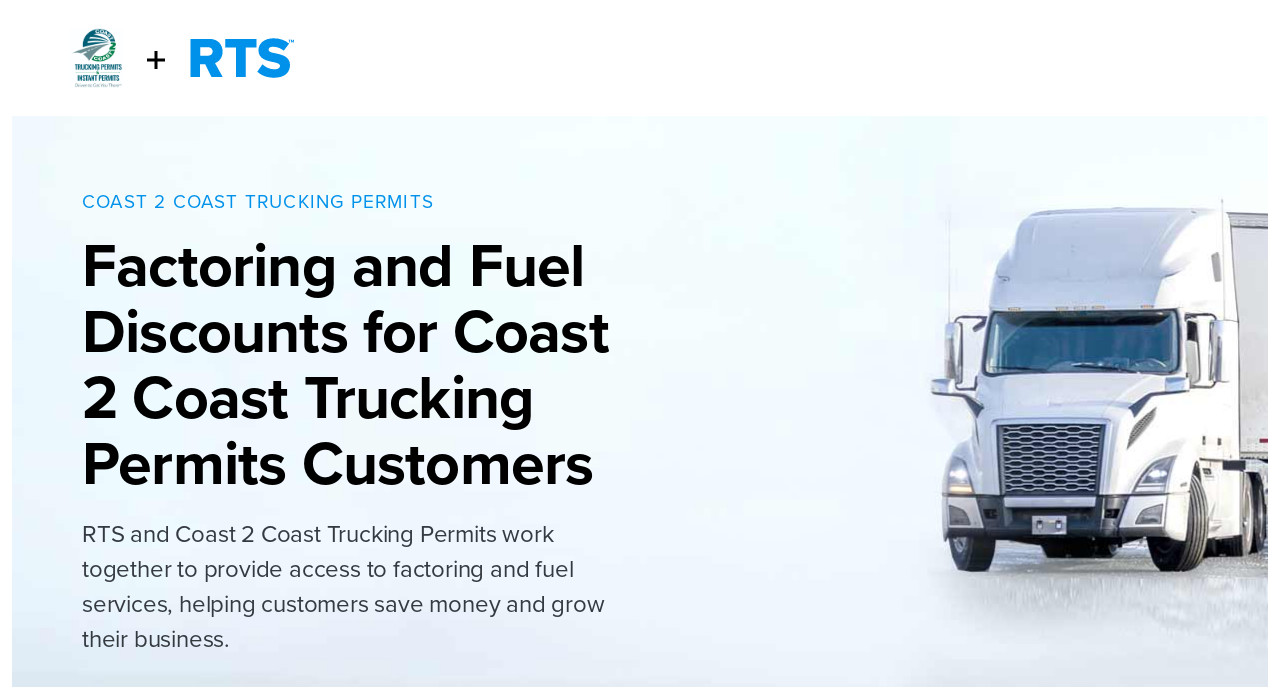

--- FILE ---
content_type: text/html; charset=UTF-8
request_url: https://www.rtsinc.com/agent-company/coast-2-coast-trucking-permits
body_size: 7842
content:
<!DOCTYPE html>
<html lang="en" dir="ltr" prefix="content: http://purl.org/rss/1.0/modules/content/  dc: http://purl.org/dc/terms/  foaf: http://xmlns.com/foaf/0.1/  og: http://ogp.me/ns#  rdfs: http://www.w3.org/2000/01/rdf-schema#  schema: http://schema.org/  sioc: http://rdfs.org/sioc/ns#  sioct: http://rdfs.org/sioc/types#  skos: http://www.w3.org/2004/02/skos/core#  xsd: http://www.w3.org/2001/XMLSchema# ">
  <head>
    <meta charset="utf-8" />
<meta name="description" content="RTS and Coast 2 Coast Trucking Permits work together to provide access to factoring and fuel services, helping customers save money and grow their business." />
<link rel="canonical" href="https://www.rtsinc.com/agent-company/coast-2-coast-trucking-permits" />
<meta property="og:image" content="https://www.rtsinc.com/sites/default/files/agent_company/RTS%2520Agent%2520Page_304.jpg" />
<meta name="Generator" content="Drupal 10 (https://www.drupal.org)" />
<meta name="MobileOptimized" content="width" />
<meta name="HandheldFriendly" content="true" />
<meta name="viewport" content="width=device-width, initial-scale=1, shrink-to-fit=no" />
<link rel="stylesheet" href="/sites/default/files/fontyourface/local_fonts/proxima_nova_regular/font.css" media="all" />
<link rel="stylesheet" href="/sites/default/files/fontyourface/local_fonts/proxima_nova_bold/font.css" media="all" />
<link rel="stylesheet" href="/sites/default/files/fontyourface/local_fonts/proxima_nova_semibold/font.css" media="all" />
<meta http-equiv="x-ua-compatible" content="ie=edge" />
<style media="all">.hero-bg-image {background-color: #FFFFFF ;background-image:  url('https://www.rtsinc.com/sites/default/files/agent_company/RTS%2520Agent%2520Page_304.jpg') ;background-repeat: no-repeat ;background-attachment: scroll ;background-position: left top ;z-index: auto;}</style>
<link rel="icon" href="/themes/custom/rtsbarrio/favicon.ico" type="image/vnd.microsoft.icon" />
<link rel="alternate" hreflang="en" href="https://www.rtsinc.com/agent-company/coast-2-coast-trucking-permits" />

      <!-- Google tag (gtag.js) --> 
      <script async src="https://www.googletagmanager.com/gtag/js?id=AW-11011567330"></script>
      <script>
        window.dataLayer = window.dataLayer || []; 
        function gtag(){dataLayer.push(arguments);} 
        gtag('js', new Date());

        // Existing configuration for AW-11011567330
        gtag('config', 'AW-11011567330');

        // New configuration for G-9FZ1DGF2VS
        gtag('config', 'G-9FZ1DGF2VS');
      </script>
      <!-- End gtag.js -->
      <!-- Google Tag Manager -->
      <script>(function(w,d,s,l,i){w[l]=w[l]||[];w[l].push({'gtm.start':
                  new Date().getTime(),event:'gtm.js'});var f=d.getElementsByTagName(s)[0],
                j=d.createElement(s),dl=l!='dataLayer'?'&l='+l:'';j.async=true;j.src=
                'https://www.googletagmanager.com/gtm.js?id='+i+dl;f.parentNode.insertBefore(j,f);
        })(window,document,'script','dataLayer','GTM-W7VZ52V'); gtag('config', 'AW-11011567330');</script>
      <!-- End Google Tag Manager -->
      <!-- Engage Beacon SFMC -->
      <script type="text/javascript" src="//cdn.evgnet.com/beacon/r55653z555563h6x13k3d3n3e091569775/engage/scripts/evergage.min.js"></script>
    <title>Coast 2 Coast Trucking Permits</title>
    <link rel="stylesheet" media="all" href="/core/assets/vendor/jquery.ui/themes/base/core.css?t8tccd" />
<link rel="stylesheet" media="all" href="/core/assets/vendor/jquery.ui/themes/base/controlgroup.css?t8tccd" />
<link rel="stylesheet" media="all" href="/core/assets/vendor/jquery.ui/themes/base/checkboxradio.css?t8tccd" />
<link rel="stylesheet" media="all" href="/core/assets/vendor/jquery.ui/themes/base/resizable.css?t8tccd" />
<link rel="stylesheet" media="all" href="/core/assets/vendor/jquery.ui/themes/base/button.css?t8tccd" />
<link rel="stylesheet" media="all" href="/core/assets/vendor/jquery.ui/themes/base/dialog.css?t8tccd" />
<link rel="stylesheet" media="all" href="/core/misc/components/progress.module.css?t8tccd" />
<link rel="stylesheet" media="all" href="/core/misc/components/ajax-progress.module.css?t8tccd" />
<link rel="stylesheet" media="all" href="/core/modules/system/css/components/align.module.css?t8tccd" />
<link rel="stylesheet" media="all" href="/core/modules/system/css/components/fieldgroup.module.css?t8tccd" />
<link rel="stylesheet" media="all" href="/core/modules/system/css/components/container-inline.module.css?t8tccd" />
<link rel="stylesheet" media="all" href="/core/modules/system/css/components/clearfix.module.css?t8tccd" />
<link rel="stylesheet" media="all" href="/core/modules/system/css/components/details.module.css?t8tccd" />
<link rel="stylesheet" media="all" href="/core/modules/system/css/components/hidden.module.css?t8tccd" />
<link rel="stylesheet" media="all" href="/core/modules/system/css/components/item-list.module.css?t8tccd" />
<link rel="stylesheet" media="all" href="/core/modules/system/css/components/js.module.css?t8tccd" />
<link rel="stylesheet" media="all" href="/core/modules/system/css/components/nowrap.module.css?t8tccd" />
<link rel="stylesheet" media="all" href="/core/modules/system/css/components/position-container.module.css?t8tccd" />
<link rel="stylesheet" media="all" href="/core/modules/system/css/components/reset-appearance.module.css?t8tccd" />
<link rel="stylesheet" media="all" href="/core/modules/system/css/components/resize.module.css?t8tccd" />
<link rel="stylesheet" media="all" href="/core/modules/system/css/components/system-status-counter.css?t8tccd" />
<link rel="stylesheet" media="all" href="/core/modules/system/css/components/system-status-report-counters.css?t8tccd" />
<link rel="stylesheet" media="all" href="/core/modules/system/css/components/system-status-report-general-info.css?t8tccd" />
<link rel="stylesheet" media="all" href="/core/modules/system/css/components/tablesort.module.css?t8tccd" />
<link rel="stylesheet" media="all" href="/core/modules/ckeditor5/css/ckeditor5.dialog.fix.css?t8tccd" />
<link rel="stylesheet" media="all" href="/core/modules/views/css/views.module.css?t8tccd" />
<link rel="stylesheet" media="all" href="/modules/contrib/webform/css/webform.composite.css?t8tccd" />
<link rel="stylesheet" media="all" href="/modules/contrib/webform/css/webform.element.details.toggle.css?t8tccd" />
<link rel="stylesheet" media="all" href="/modules/contrib/webform/css/webform.element.message.css?t8tccd" />
<link rel="stylesheet" media="all" href="/modules/contrib/webform/css/webform.element.options.css?t8tccd" />
<link rel="stylesheet" media="all" href="/modules/contrib/webform/css/webform.form.css?t8tccd" />
<link rel="stylesheet" media="all" href="/core/assets/vendor/jquery.ui/themes/base/theme.css?t8tccd" />
<link rel="stylesheet" media="all" href="/modules/contrib/captcha/css/captcha.css?t8tccd" />
<link rel="stylesheet" media="all" href="/modules/custom/exit_intent/css/exit_intent.css?t8tccd" />
<link rel="stylesheet" media="all" href="/themes/contrib/bootstrap_barrio/css/components/node.css?t8tccd" />
<link rel="stylesheet" media="all" href="/themes/contrib/bootstrap_barrio/css/components/form.css?t8tccd" />
<link rel="stylesheet" media="all" href="/themes/contrib/bootstrap_barrio/css/components/img-fluid.css?t8tccd" />
<link rel="stylesheet" media="all" href="/themes/contrib/bootstrap_barrio/css/colors/messages/messages-light.css?t8tccd" />
<link rel="stylesheet" media="all" href="/themes/custom/rtsbarrio/css/style.css?t8tccd" />

    <script src="https://www.google.com/recaptcha/api.js?hl=en&amp;render=explicit&amp;onload=drupalRecaptchaOnload" async defer></script>

  </head>
  <body class="fontyourface layout-one-sidebar layout-sidebar-second page-node-3762 path-node node--type-agent-company">
    <!-- Google Tag Manager (noscript) -->
    <noscript><iframe src="https://www.googletagmanager.com/ns.html?id=GTM-W7VZ52V"
                      height="0" width="0" style="display:none;visibility:hidden"></iframe></noscript>
    <!-- End Google Tag Manager (noscript) -->
    <a href="#main-content" class="visually-hidden focusable skip-link">
      Skip to main content
    </a>
    
      <div class="dialog-off-canvas-main-canvas" data-off-canvas-main-canvas>
    <div id="page-wrapper">
  <div id="page">
    <header id="header" class="header" role="banner" aria-label="Site header">
                <div class="container g-0">
            <div class="d-flex align-items-center header-agent my-1 py-4 px-4 px-md-0">
                <div>
                    <img class="img-fluid logo-agent" src="/sites/default/files/agent_company/Coast%25202%2520Coast%2520UPDATED%2520LOGO.jpg" alt="" />
                </div>
                <div class="px-4">
                    <svg xmlns="http://www.w3.org/2000/svg" width="18" height="18" viewBox="0 0 24 24"><path d="M24 10h-10v-10h-4v10h-10v4h10v10h4v-10h10z"/></svg>
                </div>
                <div>
                    <img class="logo-agent-rts" src="/themes/custom/rtsbarrio/logo.svg" alt="RTS logo">
                </div>
            </div>
        </div>
          </header>
          <div class="highlighted g-0">
        <aside class="container-fluid section clearfix" role="complementary">
            <div class="views-element-container block block-views block-views-blockhero-1-block-3" id="block-views-block-hero-1-block-3">
  
    
      <div class="content">
      <div><div class="js-view-dom-id-cec82760959eb5e827d07bff78a039e19002d16ddf49f36796cafb0084fc04a4">
  
  
  

  
  
  

      <div class="views-row">
    
<div class="hero-bg-image hero-wrapper py-6" style="height: auto; background-position: 20% 0;">
  <div class="w-100 h-100">
    <div class="hero-content container">
      <div class="hero-col px-4 px-lg-0 col-12 col-md-8 col-lg-6">
        <p class="overline mb-0 pb-3"><a href="/agent-company/coast-2-coast-trucking-permits" hreflang="en">Coast 2 Coast Trucking Permits</a></p>
        <h1 class="hero-heading display-1 mt-0">Factoring and Fuel Discounts for Coast 2 Coast Trucking Permits Customers</h1>
        <div class="hero-subheading pb-3">RTS and Coast 2 Coast Trucking Permits work together to provide access to factoring and fuel services, helping customers save money and grow their business.</div>
      </div>
    </div>
  </div>
</div>
  </div>

    

  
  

  
  
</div>
</div>

    </div>
  </div>


        </aside>
      </div>
            <div id="main-wrapper" class="layout-main-wrapper clearfix container g-0">
              <div id="main">
          
          <div class="row row-offcanvas row-offcanvas-left clearfix">
              <main class="main-content col" id="content" role="main">
                <section class="section">
                  <a id="main-content" tabindex="-1"></a>
                    <section class="region region-content">
    <div data-drupal-messages-fallback class="hidden"></div><div id="block-rtsbarrio-content" class="block block-system block-system-main-block">
  
    
      <div class="content">
      

<article data-history-node-id="3762" about="/agent-company/coast-2-coast-trucking-permits" class="node node--type-agent-company node--view-mode-full clearfix">
  <header>
    
        
      </header>
  
  <div class="node__content clearfix">
    
  </div>
</article>

    </div>
  </div>
<div class="views-element-container mb-4 block block-views block-views-blockagent-company-content-block-1" id="block-views-block-agent-company-content-block-1">
  
    
      <div class="content">
      <div><div class="js-view-dom-id-1a4efafb96dabce4a39e1d04ec9f56aea769819235d5d842e82149119921ad3a">
  
  
  

  
  
  

      <div class="views-row">
    <div class="views-field views-field-views-conditional-field"><span class="field-content"><div class="px-4 px-md-0 px-lg-0">
<h2 class="display-3 mt-5 fw-normal">Factoring Highlights</h2>
<ul class="list-border-blue">
<li>Same-day funding with no hidden fees.</li>
<li>Competitive advance rates.</li>
<li>No ACH fees. No invoice upload fees.</li>
<li>Web and mobile access to manage your account online.</li>
</ul>
</div></span></div><div class="views-field views-field-views-conditional-field-1"><span class="field-content"><div class="px-4 px-md-0 px-lg-0">
<h2 class="display-3 mt-5 fw-normal">Fuel Card Highlights</h2>
<ul class="list-border-blue">
<li>Average savings of 25¢ per gallon at over 3,500 fuel stations.</li>
<li>Maintenance and tire discounts at over 290 truck care service centers nationwide.</li>
<li>Credit lines of up to $3,200 per truck, per week.</li>
<li>No annual fees and flexible payment terms.</li>
</ul>
</div></span></div><div class="views-field views-field-views-conditional-field-2"><span class="field-content"><div class="px-4 px-md-0 px-lg-0">
<h2 class="display-3 mt-5 fw-normal">Additional Services</h2>
<ul class="list-border-blue">   
   <li>Access to services through a streamlined web and mobile app designed to simplify your operations.</li>
   <li>Unlimited credit ratings on over 90,000 brokers and shippers.</li>
   <li>Free load board with exclusive access to thousands of available loads and suggested backhauls.</li>
   <li>Simple transportation management feature for fleets, loads and invoicing.</li>
</ul>
</div></span></div>
  </div>

    

  
  

  
  
</div>
</div>

    </div>
  </div>



<!-- DEBUG: block_id=61, is_exit_intent=FALSE, quick_popup=FALSE -->

<!-- DEBUG: block_id=61, is_exit_intent=FALSE -->

    <div id="block-agentdisclaimer" style="color: #999" class="small mt-6 mb-5 block-content-basic">
    
        
          
            <div class="clearfix text-formatted field field--name-body field--type-text-with-summary field--label-hidden field__item"><p class="px-4 px-md-0 pb-5">The relationship of the RTS Agent Representative and RTS shall be that of an independent contractor and the RTS Agent Representative shall have no authority to bind RTS in any manner whatsoever. The RTS Agent Representative shall not be considered an employee of RTS for any purpose.</p></div>
      
      </div>
 
  </section>

                </section>
              </main>
                                      <div class="col-12 col-md-5 order-last">
                <aside class="section" role="complementary">
                    <div id="block-webform-7" class="container px-md-0 block block-webform block-webform-block">
  
    
      <div class="content">
      
<form class="webform-submission-form webform-submission-add-form webform-submission-agent-multiselect-form webform-submission-agent-multiselect-add-form webform-submission-agent-multiselect-node-3762-form webform-submission-agent-multiselect-node-3762-add-form js-webform-details-toggle webform-details-toggle" data-drupal-selector="webform-submission-agent-multiselect-node-3762-add-form" action="/agent-company/coast-2-coast-trucking-permits" method="post" id="webform-submission-agent-multiselect-node-3762-add-form" accept-charset="UTF-8">
  
  <div class="webform-required">
  <span class="form-required"></span>Indicates required field
</div>




  <fieldset id="edit-markup" class="js-form-item js-form-type-webform-markup form-type-webform-markup js-form-item-markup form-item-markup form-no-label mb-4">
                    <h3 class="text-blue">Request Information</h3>

<p>Complete this form and a representative will call you shortly with more information.</p>
                      </fieldset>
<fieldset data-drupal-selector="edit-rts-products" id="edit-rts-products--wrapper" class="checkboxes--wrapper fieldgroup form-composite webform-composite-visible-title required js-webform-type-checkboxes webform-type-checkboxes js-form-item form-item js-form-wrapper form-wrapper mb-4">
      <legend>
    <span class="fieldset-legend js-form-required form-required">RTS Products</span>
  </legend>
  <div class="fieldset-wrapper">
            <div id="edit-rts-products" class="js-webform-checkboxes webform-options-display-one-column checkbox">

      

  <div class="js-form-item js-form-type-checkbox checkbox form-check js-form-item-rts-products-factoring form-item-rts-products-factoring">
                <input data-drupal-selector="edit-rts-products-factoring" type="checkbox" id="edit-rts-products-factoring" name="rts_products[Factoring]" value="Factoring" class="form-checkbox form-check-input">
          <label  class="form-check-label" for="edit-rts-products-factoring">
        Factoring
      </label>
                  </div>


      

  <div class="js-form-item js-form-type-checkbox checkbox form-check js-form-item-rts-products-fuel form-item-rts-products-fuel">
                <input data-drupal-selector="edit-rts-products-fuel" type="checkbox" id="edit-rts-products-fuel" name="rts_products[Fuel]" value="Fuel" class="form-checkbox form-check-input">
          <label  class="form-check-label" for="edit-rts-products-fuel">
        Fuel
      </label>
                  </div>


      

  <div class="js-form-item js-form-type-checkbox checkbox form-check js-form-item-rts-products-software form-item-rts-products-software">
                <input data-drupal-selector="edit-rts-products-software" type="checkbox" id="edit-rts-products-software" name="rts_products[Software]" value="Software" class="form-checkbox form-check-input">
          <label  class="form-check-label" for="edit-rts-products-software">
        Software
      </label>
                  </div>
</div>

          </div>
</fieldset>




  <fieldset class="js-form-item js-form-type-textfield form-type-textfield js-form-item-first-name form-item-first-name mb-4">
                    <input data-drupal-selector="edit-first-name" type="text" id="edit-first-name" name="first_name" value="" size="60" maxlength="255" class="required form-control" required="required" aria-required="true" />

                  <label for="edit-first-name" class="option js-form-required form-required">First Name</label>
              </fieldset>




  <fieldset class="js-form-item js-form-type-textfield form-type-textfield js-form-item-last-name form-item-last-name mb-4">
                    <input data-drupal-selector="edit-last-name" type="text" id="edit-last-name" name="last_name" value="" size="60" maxlength="255" class="required form-control" required="required" aria-required="true" />

                  <label for="edit-last-name" class="option js-form-required form-required">Last Name</label>
              </fieldset>




  <fieldset class="js-form-item js-form-type-textfield form-type-textfield js-form-item-company-name form-item-company-name mb-4">
                    <input data-drupal-selector="edit-company-name" type="text" id="edit-company-name" name="company_name" value="" size="60" maxlength="255" class="required form-control" required="required" aria-required="true" />

                  <label for="edit-company-name" class="option js-form-required form-required">Company Name</label>
              </fieldset>




  <fieldset class="js-form-item js-form-type-email form-type-email js-form-item-email form-item-email mb-4">
                    <input pattern="^[^\s@]+@[^\s@]+\.[^\s@]+$" data-webform-pattern-error="Please use a valid email address." data-drupal-selector="edit-email" type="email" id="edit-email" name="email" value="" size="60" maxlength="254" class="form-email required form-control" required="required" aria-required="true" />

                  <label for="edit-email" class="option js-form-required form-required">Email</label>
              </fieldset>




  <fieldset class="js-form-item js-form-type-tel form-type-tel js-form-item-phone form-item-phone mb-4">
                    <input pattern="^(?:\+?\d{1,3}[-.\s]?)?(?:\d{3}[-.\s]?){2}\d{4}$" minlength="10" data-drupal-selector="edit-phone" type="tel" id="edit-phone" name="phone" value="" size="30" maxlength="20" class="form-tel required form-control" required="required" aria-required="true" />

                  <label for="edit-phone" class="option js-form-required form-required">Phone</label>
              </fieldset>
<input data-drupal-selector="edit-campaign" type="hidden" name="campaign" value="Agent Landing Page" class="form-control" />
<input data-drupal-selector="edit-record-type" type="hidden" name="record_type" value="[current-page:query:record_type]" class="form-control" />
<input data-drupal-selector="edit-topic" type="hidden" name="topic" value="[current-page:query:topic]" class="form-control" />
<input data-drupal-selector="edit-agent-id" type="hidden" name="agent_id" value="0033x000036thRhAAI" class="form-control" />
<input data-drupal-selector="edit-agent-name" type="hidden" name="agent_name" value="Coast 2 Coast Trucking Permits" class="form-control" />
<input data-drupal-selector="edit-lead-email" type="hidden" name="lead_email" value="psuedekum@rtsfinancial.com" class="form-control" />
<input data-drupal-selector="edit-landing-page-title" type="hidden" name="landing_page_title" value="Coast 2 Coast Trucking Permits" class="form-control" />
<input data-drupal-selector="edit-landing-page-node-id" type="hidden" name="landing_page_node_id" value="https://www.rtsinc.com/node/3762" class="form-control" />
<input data-drupal-selector="edit-lead-source" type="hidden" name="lead_source" value="[current-page:query:lead_source]" class="form-control" />
<input data-drupal-selector="edit-form-url" type="hidden" name="form_url" value="https://www.rtsinc.com/agent-company/coast-2-coast-trucking-permits" class="form-control" />
<input data-drupal-selector="edit-form-website" type="hidden" name="form_website" value="rtsinc.com" class="form-control" />
<input data-drupal-selector="edit-formid" type="hidden" name="formid" value="agent_multiselect" class="form-control" />
<input data-drupal-selector="edit-ip-address" type="hidden" name="ip_address" value="2a03:2880:f806:c::" class="form-control" />
<input data-drupal-selector="edit-mktg" type="hidden" name="mktg" value="[webform_submission:node:field_mktg]" class="form-control" />


                    <fieldset  data-drupal-selector="edit-captcha" class="captcha captcha-type-challenge--recaptcha" data-nosnippet>
          <legend class="captcha__title js-form-required form-required">
            CAPTCHA
          </legend>
                  <div class="captcha__element">
            <input data-drupal-selector="edit-captcha-sid" type="hidden" name="captcha_sid" value="3207630" class="form-control" />
<input data-drupal-selector="edit-captcha-token" type="hidden" name="captcha_token" value="scROXnh-f8m9YTIb-ls11l1B3VaC67OT1UNyAHsOUHc" class="form-control" />
<input data-drupal-selector="edit-captcha-response" type="hidden" name="captcha_response" value="" class="form-control" />
<div class="g-recaptcha" data-sitekey="6Lekv2kmAAAAAABTKrZBD1MFmCayu1uBqR4YwlwQ" data-theme="light" data-type="image"></div><input data-drupal-selector="edit-captcha-cacheable" type="hidden" name="captcha_cacheable" value="1" class="form-control" />

          </div>
                              </fieldset>
            <div data-drupal-selector="edit-actions" class="form-actions webform-actions js-form-wrapper form-wrapper mb-3" id="edit-actions"><button class="webform-button--submit rounded-pill button button--primary js-form-submit form-submit btn btn-primary" data-drupal-selector="edit-actions-submit" type="submit" id="edit-actions-submit" name="op" value="Contact Sales">Contact Sales</button>

</div>
<input autocomplete="off" data-drupal-selector="form-gca3o86bj9w2ijkzizl0-td3u6spdhsklnilqaj9x04" type="hidden" name="form_build_id" value="form-gCa3O86BJ9W2ijkZizL0-td3u6SPdhSKlNilqaJ9x04" class="form-control" />
<input data-drupal-selector="edit-webform-submission-agent-multiselect-node-3762-add-form" type="hidden" name="form_id" value="webform_submission_agent_multiselect_node_3762_add_form" class="form-control" />


  
</form>

    </div>
  </div>


                </aside>
              </div>
                      </div>
        </div>
          </div>
        
  </div>
</div>

  </div>

    
    <script type="application/json" data-drupal-selector="drupal-settings-json">{"path":{"baseUrl":"\/","pathPrefix":"","currentPath":"node\/3762","currentPathIsAdmin":false,"isFront":false,"currentLanguage":"en"},"pluralDelimiter":"\u0003","suppressDeprecationErrors":true,"ajaxPageState":{"libraries":"[base64]","theme":"rtsbarrio","theme_token":null},"ajaxTrustedUrl":{"form_action_p_pvdeGsVG5zNF_XLGPTvYSKCf43t8qZYSwcfZl2uzM":true},"exit_intent":{"enabled_blocks":{"block-rtsbarrio-exitpopup2":{"id":"block-rtsbarrio-exitpopup2","quick_popup":false}}},"webform":{"dialog":{"options":{"narrow":{"title":"Narrow","width":600},"normal":{"title":"Normal","width":800},"wide":{"title":"Wide","width":1000}},"entity_type":"node","entity_id":"3762"}},"csp":{"nonce":"qmcObpwRLTjw9MtV-XUhJA"},"user":{"uid":0,"permissionsHash":"64c5537153092a5552111c7fa3bf8300a9c07e114c19f9894da46ae9fe4c6569"}}</script>
<script src="/themes/custom/rtsbarrio/js/popper.min.js?v=10.5.7"></script>
<script src="/themes/custom/rtsbarrio/js/bootstrap.min.js?v=10.5.7"></script>
<script src="/core/assets/vendor/jquery/jquery.min.js?v=3.7.1"></script>
<script src="/core/assets/vendor/once/once.min.js?v=1.0.1"></script>
<script src="/core/misc/drupalSettingsLoader.js?v=10.5.7"></script>
<script src="/core/misc/drupal.js?v=10.5.7"></script>
<script src="/core/misc/drupal.init.js?v=10.5.7"></script>
<script src="/core/assets/vendor/jquery.ui/ui/version-min.js?v=10.5.7"></script>
<script src="/core/assets/vendor/jquery.ui/ui/data-min.js?v=10.5.7"></script>
<script src="/core/assets/vendor/jquery.ui/ui/disable-selection-min.js?v=10.5.7"></script>
<script src="/core/assets/vendor/jquery.ui/ui/jquery-patch-min.js?v=10.5.7"></script>
<script src="/core/assets/vendor/jquery.ui/ui/scroll-parent-min.js?v=10.5.7"></script>
<script src="/core/assets/vendor/jquery.ui/ui/unique-id-min.js?v=10.5.7"></script>
<script src="/core/assets/vendor/jquery.ui/ui/focusable-min.js?v=10.5.7"></script>
<script src="/core/assets/vendor/jquery.ui/ui/keycode-min.js?v=10.5.7"></script>
<script src="/core/assets/vendor/jquery.ui/ui/plugin-min.js?v=10.5.7"></script>
<script src="/core/assets/vendor/jquery.ui/ui/widget-min.js?v=10.5.7"></script>
<script src="/core/assets/vendor/jquery.ui/ui/labels-min.js?v=10.5.7"></script>
<script src="/core/assets/vendor/jquery.ui/ui/widgets/controlgroup-min.js?v=10.5.7"></script>
<script src="/core/assets/vendor/jquery.ui/ui/form-reset-mixin-min.js?v=10.5.7"></script>
<script src="/core/assets/vendor/jquery.ui/ui/widgets/mouse-min.js?v=10.5.7"></script>
<script src="/core/assets/vendor/jquery.ui/ui/widgets/checkboxradio-min.js?v=10.5.7"></script>
<script src="/core/assets/vendor/jquery.ui/ui/widgets/draggable-min.js?v=10.5.7"></script>
<script src="/core/assets/vendor/jquery.ui/ui/widgets/resizable-min.js?v=10.5.7"></script>
<script src="/core/assets/vendor/jquery.ui/ui/widgets/button-min.js?v=10.5.7"></script>
<script src="/core/assets/vendor/jquery.ui/ui/widgets/dialog-min.js?v=10.5.7"></script>
<script src="/core/assets/vendor/tabbable/index.umd.min.js?v=6.2.0"></script>
<script src="/core/assets/vendor/tua-body-scroll-lock/tua-bsl.umd.min.js?v=10.5.7"></script>
<script src="/modules/custom/exit_intent/js/exit_intent.js?v=1.x"></script>
<script src="/modules/contrib/recaptcha/js/recaptcha.js?t8tccd"></script>
<script src="/themes/custom/rtsbarrio/js/barrio.js?v=10.5.7"></script>
<script src="/themes/custom/rtsbarrio/js/custom.js?v=10.5.7"></script>
<script src="/themes/custom/rtsbarrio/js/popup.js?v=10.5.7"></script>
<script src="/core/misc/progress.js?v=10.5.7"></script>
<script src="/core/assets/vendor/loadjs/loadjs.min.js?v=4.3.0"></script>
<script src="/core/misc/debounce.js?v=10.5.7"></script>
<script src="/core/misc/announce.js?v=10.5.7"></script>
<script src="/core/misc/message.js?v=10.5.7"></script>
<script src="/themes/contrib/bootstrap_barrio/js/messages.js?t8tccd"></script>
<script src="/core/misc/ajax.js?v=10.5.7"></script>
<script src="/core/misc/displace.js?v=10.5.7"></script>
<script src="/core/misc/jquery.tabbable.shim.js?v=10.5.7"></script>
<script src="/core/misc/position.js?v=10.5.7"></script>
<script src="/core/misc/dialog/dialog-deprecation.js?v=10.5.7"></script>
<script src="/core/misc/dialog/dialog.js?v=10.5.7"></script>
<script src="/core/misc/dialog/dialog.position.js?v=10.5.7"></script>
<script src="/core/misc/dialog/dialog.jquery-ui.js?v=10.5.7"></script>
<script src="/core/modules/ckeditor5/js/ckeditor5.dialog.fix.js?v=10.5.7"></script>
<script src="/core/misc/dialog/dialog.ajax.js?v=10.5.7"></script>
<script src="/modules/contrib/webform/js/webform.drupal.dialog.js?v=10.5.7"></script>
<script src="/modules/contrib/webform/js/webform.dialog.js?v=10.5.7"></script>
<script src="/modules/contrib/webform/js/webform.element.checkboxes.js?v=10.5.7"></script>
<script src="/modules/contrib/webform/js/webform.element.details.save.js?v=10.5.7"></script>
<script src="/modules/contrib/webform/js/webform.element.details.toggle.js?v=10.5.7"></script>
<script src="/modules/contrib/webform/js/webform.element.message.js?v=10.5.7"></script>
<script src="/modules/contrib/webform/js/webform.element.options.js?v=10.5.7"></script>
<script src="/core/misc/form.js?v=10.5.7"></script>
<script src="/modules/contrib/webform/js/webform.behaviors.js?v=10.5.7"></script>
<script src="/core/misc/states.js?v=10.5.7"></script>
<script src="/modules/contrib/webform/js/webform.states.js?v=10.5.7"></script>
<script src="/modules/contrib/webform/js/webform.form.js?v=10.5.7"></script>

  </body>
</html>


--- FILE ---
content_type: text/html; charset=utf-8
request_url: https://www.google.com/recaptcha/api2/anchor?ar=1&k=6Lekv2kmAAAAAABTKrZBD1MFmCayu1uBqR4YwlwQ&co=aHR0cHM6Ly93d3cucnRzaW5jLmNvbTo0NDM.&hl=en&type=image&v=PoyoqOPhxBO7pBk68S4YbpHZ&theme=light&size=normal&anchor-ms=20000&execute-ms=30000&cb=d4uek31o84e6
body_size: 49157
content:
<!DOCTYPE HTML><html dir="ltr" lang="en"><head><meta http-equiv="Content-Type" content="text/html; charset=UTF-8">
<meta http-equiv="X-UA-Compatible" content="IE=edge">
<title>reCAPTCHA</title>
<style type="text/css">
/* cyrillic-ext */
@font-face {
  font-family: 'Roboto';
  font-style: normal;
  font-weight: 400;
  font-stretch: 100%;
  src: url(//fonts.gstatic.com/s/roboto/v48/KFO7CnqEu92Fr1ME7kSn66aGLdTylUAMa3GUBHMdazTgWw.woff2) format('woff2');
  unicode-range: U+0460-052F, U+1C80-1C8A, U+20B4, U+2DE0-2DFF, U+A640-A69F, U+FE2E-FE2F;
}
/* cyrillic */
@font-face {
  font-family: 'Roboto';
  font-style: normal;
  font-weight: 400;
  font-stretch: 100%;
  src: url(//fonts.gstatic.com/s/roboto/v48/KFO7CnqEu92Fr1ME7kSn66aGLdTylUAMa3iUBHMdazTgWw.woff2) format('woff2');
  unicode-range: U+0301, U+0400-045F, U+0490-0491, U+04B0-04B1, U+2116;
}
/* greek-ext */
@font-face {
  font-family: 'Roboto';
  font-style: normal;
  font-weight: 400;
  font-stretch: 100%;
  src: url(//fonts.gstatic.com/s/roboto/v48/KFO7CnqEu92Fr1ME7kSn66aGLdTylUAMa3CUBHMdazTgWw.woff2) format('woff2');
  unicode-range: U+1F00-1FFF;
}
/* greek */
@font-face {
  font-family: 'Roboto';
  font-style: normal;
  font-weight: 400;
  font-stretch: 100%;
  src: url(//fonts.gstatic.com/s/roboto/v48/KFO7CnqEu92Fr1ME7kSn66aGLdTylUAMa3-UBHMdazTgWw.woff2) format('woff2');
  unicode-range: U+0370-0377, U+037A-037F, U+0384-038A, U+038C, U+038E-03A1, U+03A3-03FF;
}
/* math */
@font-face {
  font-family: 'Roboto';
  font-style: normal;
  font-weight: 400;
  font-stretch: 100%;
  src: url(//fonts.gstatic.com/s/roboto/v48/KFO7CnqEu92Fr1ME7kSn66aGLdTylUAMawCUBHMdazTgWw.woff2) format('woff2');
  unicode-range: U+0302-0303, U+0305, U+0307-0308, U+0310, U+0312, U+0315, U+031A, U+0326-0327, U+032C, U+032F-0330, U+0332-0333, U+0338, U+033A, U+0346, U+034D, U+0391-03A1, U+03A3-03A9, U+03B1-03C9, U+03D1, U+03D5-03D6, U+03F0-03F1, U+03F4-03F5, U+2016-2017, U+2034-2038, U+203C, U+2040, U+2043, U+2047, U+2050, U+2057, U+205F, U+2070-2071, U+2074-208E, U+2090-209C, U+20D0-20DC, U+20E1, U+20E5-20EF, U+2100-2112, U+2114-2115, U+2117-2121, U+2123-214F, U+2190, U+2192, U+2194-21AE, U+21B0-21E5, U+21F1-21F2, U+21F4-2211, U+2213-2214, U+2216-22FF, U+2308-230B, U+2310, U+2319, U+231C-2321, U+2336-237A, U+237C, U+2395, U+239B-23B7, U+23D0, U+23DC-23E1, U+2474-2475, U+25AF, U+25B3, U+25B7, U+25BD, U+25C1, U+25CA, U+25CC, U+25FB, U+266D-266F, U+27C0-27FF, U+2900-2AFF, U+2B0E-2B11, U+2B30-2B4C, U+2BFE, U+3030, U+FF5B, U+FF5D, U+1D400-1D7FF, U+1EE00-1EEFF;
}
/* symbols */
@font-face {
  font-family: 'Roboto';
  font-style: normal;
  font-weight: 400;
  font-stretch: 100%;
  src: url(//fonts.gstatic.com/s/roboto/v48/KFO7CnqEu92Fr1ME7kSn66aGLdTylUAMaxKUBHMdazTgWw.woff2) format('woff2');
  unicode-range: U+0001-000C, U+000E-001F, U+007F-009F, U+20DD-20E0, U+20E2-20E4, U+2150-218F, U+2190, U+2192, U+2194-2199, U+21AF, U+21E6-21F0, U+21F3, U+2218-2219, U+2299, U+22C4-22C6, U+2300-243F, U+2440-244A, U+2460-24FF, U+25A0-27BF, U+2800-28FF, U+2921-2922, U+2981, U+29BF, U+29EB, U+2B00-2BFF, U+4DC0-4DFF, U+FFF9-FFFB, U+10140-1018E, U+10190-1019C, U+101A0, U+101D0-101FD, U+102E0-102FB, U+10E60-10E7E, U+1D2C0-1D2D3, U+1D2E0-1D37F, U+1F000-1F0FF, U+1F100-1F1AD, U+1F1E6-1F1FF, U+1F30D-1F30F, U+1F315, U+1F31C, U+1F31E, U+1F320-1F32C, U+1F336, U+1F378, U+1F37D, U+1F382, U+1F393-1F39F, U+1F3A7-1F3A8, U+1F3AC-1F3AF, U+1F3C2, U+1F3C4-1F3C6, U+1F3CA-1F3CE, U+1F3D4-1F3E0, U+1F3ED, U+1F3F1-1F3F3, U+1F3F5-1F3F7, U+1F408, U+1F415, U+1F41F, U+1F426, U+1F43F, U+1F441-1F442, U+1F444, U+1F446-1F449, U+1F44C-1F44E, U+1F453, U+1F46A, U+1F47D, U+1F4A3, U+1F4B0, U+1F4B3, U+1F4B9, U+1F4BB, U+1F4BF, U+1F4C8-1F4CB, U+1F4D6, U+1F4DA, U+1F4DF, U+1F4E3-1F4E6, U+1F4EA-1F4ED, U+1F4F7, U+1F4F9-1F4FB, U+1F4FD-1F4FE, U+1F503, U+1F507-1F50B, U+1F50D, U+1F512-1F513, U+1F53E-1F54A, U+1F54F-1F5FA, U+1F610, U+1F650-1F67F, U+1F687, U+1F68D, U+1F691, U+1F694, U+1F698, U+1F6AD, U+1F6B2, U+1F6B9-1F6BA, U+1F6BC, U+1F6C6-1F6CF, U+1F6D3-1F6D7, U+1F6E0-1F6EA, U+1F6F0-1F6F3, U+1F6F7-1F6FC, U+1F700-1F7FF, U+1F800-1F80B, U+1F810-1F847, U+1F850-1F859, U+1F860-1F887, U+1F890-1F8AD, U+1F8B0-1F8BB, U+1F8C0-1F8C1, U+1F900-1F90B, U+1F93B, U+1F946, U+1F984, U+1F996, U+1F9E9, U+1FA00-1FA6F, U+1FA70-1FA7C, U+1FA80-1FA89, U+1FA8F-1FAC6, U+1FACE-1FADC, U+1FADF-1FAE9, U+1FAF0-1FAF8, U+1FB00-1FBFF;
}
/* vietnamese */
@font-face {
  font-family: 'Roboto';
  font-style: normal;
  font-weight: 400;
  font-stretch: 100%;
  src: url(//fonts.gstatic.com/s/roboto/v48/KFO7CnqEu92Fr1ME7kSn66aGLdTylUAMa3OUBHMdazTgWw.woff2) format('woff2');
  unicode-range: U+0102-0103, U+0110-0111, U+0128-0129, U+0168-0169, U+01A0-01A1, U+01AF-01B0, U+0300-0301, U+0303-0304, U+0308-0309, U+0323, U+0329, U+1EA0-1EF9, U+20AB;
}
/* latin-ext */
@font-face {
  font-family: 'Roboto';
  font-style: normal;
  font-weight: 400;
  font-stretch: 100%;
  src: url(//fonts.gstatic.com/s/roboto/v48/KFO7CnqEu92Fr1ME7kSn66aGLdTylUAMa3KUBHMdazTgWw.woff2) format('woff2');
  unicode-range: U+0100-02BA, U+02BD-02C5, U+02C7-02CC, U+02CE-02D7, U+02DD-02FF, U+0304, U+0308, U+0329, U+1D00-1DBF, U+1E00-1E9F, U+1EF2-1EFF, U+2020, U+20A0-20AB, U+20AD-20C0, U+2113, U+2C60-2C7F, U+A720-A7FF;
}
/* latin */
@font-face {
  font-family: 'Roboto';
  font-style: normal;
  font-weight: 400;
  font-stretch: 100%;
  src: url(//fonts.gstatic.com/s/roboto/v48/KFO7CnqEu92Fr1ME7kSn66aGLdTylUAMa3yUBHMdazQ.woff2) format('woff2');
  unicode-range: U+0000-00FF, U+0131, U+0152-0153, U+02BB-02BC, U+02C6, U+02DA, U+02DC, U+0304, U+0308, U+0329, U+2000-206F, U+20AC, U+2122, U+2191, U+2193, U+2212, U+2215, U+FEFF, U+FFFD;
}
/* cyrillic-ext */
@font-face {
  font-family: 'Roboto';
  font-style: normal;
  font-weight: 500;
  font-stretch: 100%;
  src: url(//fonts.gstatic.com/s/roboto/v48/KFO7CnqEu92Fr1ME7kSn66aGLdTylUAMa3GUBHMdazTgWw.woff2) format('woff2');
  unicode-range: U+0460-052F, U+1C80-1C8A, U+20B4, U+2DE0-2DFF, U+A640-A69F, U+FE2E-FE2F;
}
/* cyrillic */
@font-face {
  font-family: 'Roboto';
  font-style: normal;
  font-weight: 500;
  font-stretch: 100%;
  src: url(//fonts.gstatic.com/s/roboto/v48/KFO7CnqEu92Fr1ME7kSn66aGLdTylUAMa3iUBHMdazTgWw.woff2) format('woff2');
  unicode-range: U+0301, U+0400-045F, U+0490-0491, U+04B0-04B1, U+2116;
}
/* greek-ext */
@font-face {
  font-family: 'Roboto';
  font-style: normal;
  font-weight: 500;
  font-stretch: 100%;
  src: url(//fonts.gstatic.com/s/roboto/v48/KFO7CnqEu92Fr1ME7kSn66aGLdTylUAMa3CUBHMdazTgWw.woff2) format('woff2');
  unicode-range: U+1F00-1FFF;
}
/* greek */
@font-face {
  font-family: 'Roboto';
  font-style: normal;
  font-weight: 500;
  font-stretch: 100%;
  src: url(//fonts.gstatic.com/s/roboto/v48/KFO7CnqEu92Fr1ME7kSn66aGLdTylUAMa3-UBHMdazTgWw.woff2) format('woff2');
  unicode-range: U+0370-0377, U+037A-037F, U+0384-038A, U+038C, U+038E-03A1, U+03A3-03FF;
}
/* math */
@font-face {
  font-family: 'Roboto';
  font-style: normal;
  font-weight: 500;
  font-stretch: 100%;
  src: url(//fonts.gstatic.com/s/roboto/v48/KFO7CnqEu92Fr1ME7kSn66aGLdTylUAMawCUBHMdazTgWw.woff2) format('woff2');
  unicode-range: U+0302-0303, U+0305, U+0307-0308, U+0310, U+0312, U+0315, U+031A, U+0326-0327, U+032C, U+032F-0330, U+0332-0333, U+0338, U+033A, U+0346, U+034D, U+0391-03A1, U+03A3-03A9, U+03B1-03C9, U+03D1, U+03D5-03D6, U+03F0-03F1, U+03F4-03F5, U+2016-2017, U+2034-2038, U+203C, U+2040, U+2043, U+2047, U+2050, U+2057, U+205F, U+2070-2071, U+2074-208E, U+2090-209C, U+20D0-20DC, U+20E1, U+20E5-20EF, U+2100-2112, U+2114-2115, U+2117-2121, U+2123-214F, U+2190, U+2192, U+2194-21AE, U+21B0-21E5, U+21F1-21F2, U+21F4-2211, U+2213-2214, U+2216-22FF, U+2308-230B, U+2310, U+2319, U+231C-2321, U+2336-237A, U+237C, U+2395, U+239B-23B7, U+23D0, U+23DC-23E1, U+2474-2475, U+25AF, U+25B3, U+25B7, U+25BD, U+25C1, U+25CA, U+25CC, U+25FB, U+266D-266F, U+27C0-27FF, U+2900-2AFF, U+2B0E-2B11, U+2B30-2B4C, U+2BFE, U+3030, U+FF5B, U+FF5D, U+1D400-1D7FF, U+1EE00-1EEFF;
}
/* symbols */
@font-face {
  font-family: 'Roboto';
  font-style: normal;
  font-weight: 500;
  font-stretch: 100%;
  src: url(//fonts.gstatic.com/s/roboto/v48/KFO7CnqEu92Fr1ME7kSn66aGLdTylUAMaxKUBHMdazTgWw.woff2) format('woff2');
  unicode-range: U+0001-000C, U+000E-001F, U+007F-009F, U+20DD-20E0, U+20E2-20E4, U+2150-218F, U+2190, U+2192, U+2194-2199, U+21AF, U+21E6-21F0, U+21F3, U+2218-2219, U+2299, U+22C4-22C6, U+2300-243F, U+2440-244A, U+2460-24FF, U+25A0-27BF, U+2800-28FF, U+2921-2922, U+2981, U+29BF, U+29EB, U+2B00-2BFF, U+4DC0-4DFF, U+FFF9-FFFB, U+10140-1018E, U+10190-1019C, U+101A0, U+101D0-101FD, U+102E0-102FB, U+10E60-10E7E, U+1D2C0-1D2D3, U+1D2E0-1D37F, U+1F000-1F0FF, U+1F100-1F1AD, U+1F1E6-1F1FF, U+1F30D-1F30F, U+1F315, U+1F31C, U+1F31E, U+1F320-1F32C, U+1F336, U+1F378, U+1F37D, U+1F382, U+1F393-1F39F, U+1F3A7-1F3A8, U+1F3AC-1F3AF, U+1F3C2, U+1F3C4-1F3C6, U+1F3CA-1F3CE, U+1F3D4-1F3E0, U+1F3ED, U+1F3F1-1F3F3, U+1F3F5-1F3F7, U+1F408, U+1F415, U+1F41F, U+1F426, U+1F43F, U+1F441-1F442, U+1F444, U+1F446-1F449, U+1F44C-1F44E, U+1F453, U+1F46A, U+1F47D, U+1F4A3, U+1F4B0, U+1F4B3, U+1F4B9, U+1F4BB, U+1F4BF, U+1F4C8-1F4CB, U+1F4D6, U+1F4DA, U+1F4DF, U+1F4E3-1F4E6, U+1F4EA-1F4ED, U+1F4F7, U+1F4F9-1F4FB, U+1F4FD-1F4FE, U+1F503, U+1F507-1F50B, U+1F50D, U+1F512-1F513, U+1F53E-1F54A, U+1F54F-1F5FA, U+1F610, U+1F650-1F67F, U+1F687, U+1F68D, U+1F691, U+1F694, U+1F698, U+1F6AD, U+1F6B2, U+1F6B9-1F6BA, U+1F6BC, U+1F6C6-1F6CF, U+1F6D3-1F6D7, U+1F6E0-1F6EA, U+1F6F0-1F6F3, U+1F6F7-1F6FC, U+1F700-1F7FF, U+1F800-1F80B, U+1F810-1F847, U+1F850-1F859, U+1F860-1F887, U+1F890-1F8AD, U+1F8B0-1F8BB, U+1F8C0-1F8C1, U+1F900-1F90B, U+1F93B, U+1F946, U+1F984, U+1F996, U+1F9E9, U+1FA00-1FA6F, U+1FA70-1FA7C, U+1FA80-1FA89, U+1FA8F-1FAC6, U+1FACE-1FADC, U+1FADF-1FAE9, U+1FAF0-1FAF8, U+1FB00-1FBFF;
}
/* vietnamese */
@font-face {
  font-family: 'Roboto';
  font-style: normal;
  font-weight: 500;
  font-stretch: 100%;
  src: url(//fonts.gstatic.com/s/roboto/v48/KFO7CnqEu92Fr1ME7kSn66aGLdTylUAMa3OUBHMdazTgWw.woff2) format('woff2');
  unicode-range: U+0102-0103, U+0110-0111, U+0128-0129, U+0168-0169, U+01A0-01A1, U+01AF-01B0, U+0300-0301, U+0303-0304, U+0308-0309, U+0323, U+0329, U+1EA0-1EF9, U+20AB;
}
/* latin-ext */
@font-face {
  font-family: 'Roboto';
  font-style: normal;
  font-weight: 500;
  font-stretch: 100%;
  src: url(//fonts.gstatic.com/s/roboto/v48/KFO7CnqEu92Fr1ME7kSn66aGLdTylUAMa3KUBHMdazTgWw.woff2) format('woff2');
  unicode-range: U+0100-02BA, U+02BD-02C5, U+02C7-02CC, U+02CE-02D7, U+02DD-02FF, U+0304, U+0308, U+0329, U+1D00-1DBF, U+1E00-1E9F, U+1EF2-1EFF, U+2020, U+20A0-20AB, U+20AD-20C0, U+2113, U+2C60-2C7F, U+A720-A7FF;
}
/* latin */
@font-face {
  font-family: 'Roboto';
  font-style: normal;
  font-weight: 500;
  font-stretch: 100%;
  src: url(//fonts.gstatic.com/s/roboto/v48/KFO7CnqEu92Fr1ME7kSn66aGLdTylUAMa3yUBHMdazQ.woff2) format('woff2');
  unicode-range: U+0000-00FF, U+0131, U+0152-0153, U+02BB-02BC, U+02C6, U+02DA, U+02DC, U+0304, U+0308, U+0329, U+2000-206F, U+20AC, U+2122, U+2191, U+2193, U+2212, U+2215, U+FEFF, U+FFFD;
}
/* cyrillic-ext */
@font-face {
  font-family: 'Roboto';
  font-style: normal;
  font-weight: 900;
  font-stretch: 100%;
  src: url(//fonts.gstatic.com/s/roboto/v48/KFO7CnqEu92Fr1ME7kSn66aGLdTylUAMa3GUBHMdazTgWw.woff2) format('woff2');
  unicode-range: U+0460-052F, U+1C80-1C8A, U+20B4, U+2DE0-2DFF, U+A640-A69F, U+FE2E-FE2F;
}
/* cyrillic */
@font-face {
  font-family: 'Roboto';
  font-style: normal;
  font-weight: 900;
  font-stretch: 100%;
  src: url(//fonts.gstatic.com/s/roboto/v48/KFO7CnqEu92Fr1ME7kSn66aGLdTylUAMa3iUBHMdazTgWw.woff2) format('woff2');
  unicode-range: U+0301, U+0400-045F, U+0490-0491, U+04B0-04B1, U+2116;
}
/* greek-ext */
@font-face {
  font-family: 'Roboto';
  font-style: normal;
  font-weight: 900;
  font-stretch: 100%;
  src: url(//fonts.gstatic.com/s/roboto/v48/KFO7CnqEu92Fr1ME7kSn66aGLdTylUAMa3CUBHMdazTgWw.woff2) format('woff2');
  unicode-range: U+1F00-1FFF;
}
/* greek */
@font-face {
  font-family: 'Roboto';
  font-style: normal;
  font-weight: 900;
  font-stretch: 100%;
  src: url(//fonts.gstatic.com/s/roboto/v48/KFO7CnqEu92Fr1ME7kSn66aGLdTylUAMa3-UBHMdazTgWw.woff2) format('woff2');
  unicode-range: U+0370-0377, U+037A-037F, U+0384-038A, U+038C, U+038E-03A1, U+03A3-03FF;
}
/* math */
@font-face {
  font-family: 'Roboto';
  font-style: normal;
  font-weight: 900;
  font-stretch: 100%;
  src: url(//fonts.gstatic.com/s/roboto/v48/KFO7CnqEu92Fr1ME7kSn66aGLdTylUAMawCUBHMdazTgWw.woff2) format('woff2');
  unicode-range: U+0302-0303, U+0305, U+0307-0308, U+0310, U+0312, U+0315, U+031A, U+0326-0327, U+032C, U+032F-0330, U+0332-0333, U+0338, U+033A, U+0346, U+034D, U+0391-03A1, U+03A3-03A9, U+03B1-03C9, U+03D1, U+03D5-03D6, U+03F0-03F1, U+03F4-03F5, U+2016-2017, U+2034-2038, U+203C, U+2040, U+2043, U+2047, U+2050, U+2057, U+205F, U+2070-2071, U+2074-208E, U+2090-209C, U+20D0-20DC, U+20E1, U+20E5-20EF, U+2100-2112, U+2114-2115, U+2117-2121, U+2123-214F, U+2190, U+2192, U+2194-21AE, U+21B0-21E5, U+21F1-21F2, U+21F4-2211, U+2213-2214, U+2216-22FF, U+2308-230B, U+2310, U+2319, U+231C-2321, U+2336-237A, U+237C, U+2395, U+239B-23B7, U+23D0, U+23DC-23E1, U+2474-2475, U+25AF, U+25B3, U+25B7, U+25BD, U+25C1, U+25CA, U+25CC, U+25FB, U+266D-266F, U+27C0-27FF, U+2900-2AFF, U+2B0E-2B11, U+2B30-2B4C, U+2BFE, U+3030, U+FF5B, U+FF5D, U+1D400-1D7FF, U+1EE00-1EEFF;
}
/* symbols */
@font-face {
  font-family: 'Roboto';
  font-style: normal;
  font-weight: 900;
  font-stretch: 100%;
  src: url(//fonts.gstatic.com/s/roboto/v48/KFO7CnqEu92Fr1ME7kSn66aGLdTylUAMaxKUBHMdazTgWw.woff2) format('woff2');
  unicode-range: U+0001-000C, U+000E-001F, U+007F-009F, U+20DD-20E0, U+20E2-20E4, U+2150-218F, U+2190, U+2192, U+2194-2199, U+21AF, U+21E6-21F0, U+21F3, U+2218-2219, U+2299, U+22C4-22C6, U+2300-243F, U+2440-244A, U+2460-24FF, U+25A0-27BF, U+2800-28FF, U+2921-2922, U+2981, U+29BF, U+29EB, U+2B00-2BFF, U+4DC0-4DFF, U+FFF9-FFFB, U+10140-1018E, U+10190-1019C, U+101A0, U+101D0-101FD, U+102E0-102FB, U+10E60-10E7E, U+1D2C0-1D2D3, U+1D2E0-1D37F, U+1F000-1F0FF, U+1F100-1F1AD, U+1F1E6-1F1FF, U+1F30D-1F30F, U+1F315, U+1F31C, U+1F31E, U+1F320-1F32C, U+1F336, U+1F378, U+1F37D, U+1F382, U+1F393-1F39F, U+1F3A7-1F3A8, U+1F3AC-1F3AF, U+1F3C2, U+1F3C4-1F3C6, U+1F3CA-1F3CE, U+1F3D4-1F3E0, U+1F3ED, U+1F3F1-1F3F3, U+1F3F5-1F3F7, U+1F408, U+1F415, U+1F41F, U+1F426, U+1F43F, U+1F441-1F442, U+1F444, U+1F446-1F449, U+1F44C-1F44E, U+1F453, U+1F46A, U+1F47D, U+1F4A3, U+1F4B0, U+1F4B3, U+1F4B9, U+1F4BB, U+1F4BF, U+1F4C8-1F4CB, U+1F4D6, U+1F4DA, U+1F4DF, U+1F4E3-1F4E6, U+1F4EA-1F4ED, U+1F4F7, U+1F4F9-1F4FB, U+1F4FD-1F4FE, U+1F503, U+1F507-1F50B, U+1F50D, U+1F512-1F513, U+1F53E-1F54A, U+1F54F-1F5FA, U+1F610, U+1F650-1F67F, U+1F687, U+1F68D, U+1F691, U+1F694, U+1F698, U+1F6AD, U+1F6B2, U+1F6B9-1F6BA, U+1F6BC, U+1F6C6-1F6CF, U+1F6D3-1F6D7, U+1F6E0-1F6EA, U+1F6F0-1F6F3, U+1F6F7-1F6FC, U+1F700-1F7FF, U+1F800-1F80B, U+1F810-1F847, U+1F850-1F859, U+1F860-1F887, U+1F890-1F8AD, U+1F8B0-1F8BB, U+1F8C0-1F8C1, U+1F900-1F90B, U+1F93B, U+1F946, U+1F984, U+1F996, U+1F9E9, U+1FA00-1FA6F, U+1FA70-1FA7C, U+1FA80-1FA89, U+1FA8F-1FAC6, U+1FACE-1FADC, U+1FADF-1FAE9, U+1FAF0-1FAF8, U+1FB00-1FBFF;
}
/* vietnamese */
@font-face {
  font-family: 'Roboto';
  font-style: normal;
  font-weight: 900;
  font-stretch: 100%;
  src: url(//fonts.gstatic.com/s/roboto/v48/KFO7CnqEu92Fr1ME7kSn66aGLdTylUAMa3OUBHMdazTgWw.woff2) format('woff2');
  unicode-range: U+0102-0103, U+0110-0111, U+0128-0129, U+0168-0169, U+01A0-01A1, U+01AF-01B0, U+0300-0301, U+0303-0304, U+0308-0309, U+0323, U+0329, U+1EA0-1EF9, U+20AB;
}
/* latin-ext */
@font-face {
  font-family: 'Roboto';
  font-style: normal;
  font-weight: 900;
  font-stretch: 100%;
  src: url(//fonts.gstatic.com/s/roboto/v48/KFO7CnqEu92Fr1ME7kSn66aGLdTylUAMa3KUBHMdazTgWw.woff2) format('woff2');
  unicode-range: U+0100-02BA, U+02BD-02C5, U+02C7-02CC, U+02CE-02D7, U+02DD-02FF, U+0304, U+0308, U+0329, U+1D00-1DBF, U+1E00-1E9F, U+1EF2-1EFF, U+2020, U+20A0-20AB, U+20AD-20C0, U+2113, U+2C60-2C7F, U+A720-A7FF;
}
/* latin */
@font-face {
  font-family: 'Roboto';
  font-style: normal;
  font-weight: 900;
  font-stretch: 100%;
  src: url(//fonts.gstatic.com/s/roboto/v48/KFO7CnqEu92Fr1ME7kSn66aGLdTylUAMa3yUBHMdazQ.woff2) format('woff2');
  unicode-range: U+0000-00FF, U+0131, U+0152-0153, U+02BB-02BC, U+02C6, U+02DA, U+02DC, U+0304, U+0308, U+0329, U+2000-206F, U+20AC, U+2122, U+2191, U+2193, U+2212, U+2215, U+FEFF, U+FFFD;
}

</style>
<link rel="stylesheet" type="text/css" href="https://www.gstatic.com/recaptcha/releases/PoyoqOPhxBO7pBk68S4YbpHZ/styles__ltr.css">
<script nonce="UhjAJWiwdtcVdlqlvMnL_g" type="text/javascript">window['__recaptcha_api'] = 'https://www.google.com/recaptcha/api2/';</script>
<script type="text/javascript" src="https://www.gstatic.com/recaptcha/releases/PoyoqOPhxBO7pBk68S4YbpHZ/recaptcha__en.js" nonce="UhjAJWiwdtcVdlqlvMnL_g">
      
    </script></head>
<body><div id="rc-anchor-alert" class="rc-anchor-alert"></div>
<input type="hidden" id="recaptcha-token" value="[base64]">
<script type="text/javascript" nonce="UhjAJWiwdtcVdlqlvMnL_g">
      recaptcha.anchor.Main.init("[\x22ainput\x22,[\x22bgdata\x22,\x22\x22,\[base64]/[base64]/UltIKytdPWE6KGE8MjA0OD9SW0grK109YT4+NnwxOTI6KChhJjY0NTEyKT09NTUyOTYmJnErMTxoLmxlbmd0aCYmKGguY2hhckNvZGVBdChxKzEpJjY0NTEyKT09NTYzMjA/[base64]/MjU1OlI/[base64]/[base64]/[base64]/[base64]/[base64]/[base64]/[base64]/[base64]/[base64]/[base64]\x22,\[base64]\x22,\x22w4pPdMKvwrFJTsK4bVJhw6AjwpPCt8OSwrtKwp4+w7cdZHrCmMKEworCk8OUwpA/KMODw7jDjHwZwq/[base64]/CgU40BcOIKlXCkVAfw5LDuwjCv00tQsOHw7ESw7/CmWd9OzrDssK2w4c/[base64]/woPCgMOaXnHCkSnDt3fCtzJSUcOQB8ONwrjDn8O7wpxqwrpMRUx+OMOjwoMBGcODbxPCi8KTYFLDmBczRGhVAUzCsMKUwpo/BRfCl8KSc2PDuh/[base64]/w44iw4JOw4wnLsK0w71ew51vBD/[base64]/[base64]/CiEhow5NQY8KlI8K6RsOdBXXDhD4BK1wTRsOrBSYsw5XCkUDDh8K9w73CusKbWjEzw5FKw4NWZXAlwrDDm2fCrMKYb3LCkhnDlV3CpcKcBmcgFnQtw5PCnMO7FsK8wp/CkMKZPMKrZsOfWh3CqcO9MWvCuMOCFV12w687cDVywpt0woAIDMOewpdUw67Cu8OMwpAVMk/CpnRvCGzDlgPDosONw67DucOKIsOCwrbDtExVw6AVXcK6w6JYQlLCtsK1WcKiwpoBwo12SloBFcOAw4HDuMO9YMKRNMO3w6nCkiIEw4fCkMKYF8K/[base64]/wrxqwqsIwp13w7twIADCkCPCs8KBwq0mw44iw6LCjEIzw6jCpQ/DlMK8w7zCkmzDoB3CrsOLMy9nBsOtw6xVwp3Cl8Obw4ASwpZ2w68vbsOSwpnDnsKmLFfCuMOCwrIzw6nDtz4qw6XDucKCDmIzZyvCphxnQMOTRT7Du8KPwqzChQ7ChcOMw73CrsK3woRNX8KKdMK6LMOHwrjDmBxpwp1owqrCqWIlJMKEccKQUB3ClmAzF8Kwwo/DgMOwMC0/[base64]/DtFPCtMOyw4HDo8KAwpcIKR/[base64]/CMKIKcOZwo7DtMK5wpU9wrfDtkwXw4TDoMKpw4lEMsOYcsOuSXLDjcKAB8KQwoVZB00+acK3w7B+wp1XAMKnDsKow5nCnBfCvsO3DcOnYErDrsO5RMKDN8OcwpEOwpDCjsOHfT0OVMOuZDQow4s8w6pWVikeQsKmTBN3X8KNI3/DsXzCkcOtw5o5w7XCucKFwofDicK6WnxwwopsU8O0MCXDi8OYwrBOQ1h/wpvCn2DDqCBOcsKdw6xgw75CWMOxH8ONwpPCiRQxMwoNSzPDoQPCoDLCssKewrXDocKFM8KJLWtrwrvDgCcIGMKdw6nCixEHKl7CpVBzwqcvB8K1ADnDlMO2D8KnTDt6MAIWJsK0OC3Ci8Krw7ogH2c/wp/[base64]/[base64]/[base64]/[base64]/DuiPCmcOowppWw7VMGsOnOsONw4rCqMKrO0LCqsOuw6PCscOqDSDCmnTDuBpfwqUkwrHCh8O8b27DmijClcO0KiXCjsOcwoRfc8Ocw5Y4w4ckGxc4ecK7A1/ClMOJw4xUw6fCpsKrw7QqJwDDgWHCoBZWw5kdwq1aEiQnw5NyRz7Cmy8mw7/DjsKxVQ9Kwqx1w4ckwrTDix/CmhbCrMODw6/DusKlKRNmZ8K0wqnDqQPDlwo4C8O8E8Kyw5cnIMOLwrHCjMK8wprDtMO0HC96dTvDqR3CsMOIwo/CoCcyw4rCosOuD2/CgMK/[base64]/DqcK3NMO2w7nDm8Oabh4IOnjDjcOdwr51w79Lwq3Duh7Dm8KJwoNDwovCsw3CmsOZGD49P3HDr8O2VDU9w5zDjijDg8Ouw5B3LXcAwrM7AMO/XcOiw6hVwp8QM8O+w7TCiMOJF8KpwrRmBXjDqkpNBMK1VULCs1gKw4PCg0AlwqYAHcKtOWTCqxvCscKaW0zCmkwMw5pPS8KWFcKsanI7EQ/CsWHCk8KbYWrCmBLDn2AGG8K6w6JBw77Cu8KqExxLJjEKBcK9wo3DhcOjwpzCt2RYw6UyZ2/[base64]/[base64]/CrkAIw5rCvsOswrLCgsKnGQrCi8Otw6ASIj7CjcKqP3NrUUHDsMK6ZC49WcK9DcKaXMKjw6PCmMOKbcKyTMOewoU/VF7Co8KlwqjCi8OSw4kzwp/CqS97J8OEDzPCh8OqYg5+wrl2wpBeLcKkw5cNw51Ow5TCqx/DpcKFUcOxwosMwqA+w73Cqnhzw77DpnbDhcOZw4BRfHgrwqDDjj17wq1qPcORw73CuHNOw5fDncKKO8KmG2PCsA/CsGVbwqZ0wqwVWsOEGkAnwr/Cm8O/[base64]/wpXDvMKoL8O9OAdwYMKOAU3CqkjDlhrCk8OQCcOrCMOcwpQQw63CiUHCrsOswpjDvMOhZ09DwrE6wpLDhsK4w6MXHGghaMKIcRbCmMOxZ07DnMKkSsK9XHzDnTQNGMKWw7fCnB/[base64]/DqiPDs8KMDSnDtAjCszdLWcOEW1/DmMOVwqwSw6DDthlnEm8hA8KrwpwNC8Kdw4AbSn/[base64]/[base64]/w7TCjcK9w7ldwprDjD0JGwJkwpDCscOGw63CuhzDtCHDi8KwwoxLw7jDhTR4wr3ChT/DrsO5woHDtXJfwqlwwqIkw77DpmbCqUrDnUfCt8KrARTCtMKpw5jDmQZ0wrwXfMKwwppuCcK0dsOrwrzCgMOiIwLDqMK/w78Rw7ZGw73DkSdVSyTDvMOQwq/[base64]/CumVPwqtywp3Dqw/DmsOqwqVbEsKWwq3DmMO7w73CtMK3wqNPHUPCoyR8TMKtw6vDvcK7wrDDkcKYw6bDlMKdPcO9G1DCtsOCw78FMVgve8OpFCzCusK0wq7DmMO/[base64]/CownDlADDqBYAbWlINVNSwqBxwpTCrcOKwoXDjMKtfcOAw6E9woUywr1bwo/DvcObwrTDmsKQMcKxDhokXUwFS8Kew60dw6Egwqsfwr7Cqx5xYEB6X8KARcKJa0/[base64]/wrDCtMObw7xkwrl1AsKAJUvDscOYd8OVw7HDrTfDksOQwpM8DsOxNznClMOWfUNUAsKxw6LDg1zCnsOpOF1/woDCoEzDqMO0wq7DucKodxTDscOwwo7CpkTDp1Q8w7XCrMKiwqgawo4Sw7bCjcO+wqHCt33CgMONwr/DulpAwpxbw5QQw4HDicKhQcK+w5Ezf8ORX8KtcCfCgcKcwooOw7jChRjCjTUnUA3CoAAVwrDDpT8YVQLCsSnDoMONSsOVwrMEYljDv8KQL2J8wrPDvMO/wp7CqcOnTcOMwpkfa0HCqcKOM0MQwqnCnR/CkMOgw7TDp2zCkEzCoMKvS1V/NMKLw7QTCVLDpcKBwrAgOHnCscKyc8K3AQAQIcK/[base64]/w5Y2c3JBQsKMwofClGl7GcO8w7jCrMKbwo/[base64]/XXHClsO0w4DDs8O5w6VbDMO5dcOxIcOYRMKMwog2w64FAcONwpgawoLDskwRIcONbMOeMsKDNzfCqMKfDATCl8KBwoDCinvCjG8AZ8OrwojCuQoBVCRawqXDpcOow4R7w5I+wpvDgw42w5DCkMOGwoJXR3/DjMKYfhBjFyPDvcKHw7BPw6ZVGMOXXljDnV1nF8Krw6TDok5UIwcow7LCjDVaw5YrwprCvTTDmn1LIMKdTljCgMO2wq8TbnzDszXDvm1Bwq/[base64]/w4EFwp05HE8xw4vCglvCmGnDnsKhw4phw4oWWcOew7Yuwo/CksKIJhPDssOuVMKrGcKVw6rDqcOLw6zCmAfDjjAJPC/[base64]/CosKWWH1RZRPCrTnCu8KFAwrDoxLDq1XDmcOhw7RkwoZSw7vCsMKxwp7DkMKJcXPDk8KFw5NeMQ02wot7C8O7LsKQIcKHwopLw6vDmMOGwqNQVMKqwr7DsCM8wp7DjsOcRsOrwpw7cMKJa8K5KcOPRcOAw6jDjVbDl8KCNcKgVQDDsC/Do1UMwq0gwp3DtlDCpS3CucKBbcKudhnCuMKkPsKUU8O6DS7CpsOrwoDDgFF1KcOfHMO/w4jChQzCiMOdwo/CncOEdsKLw4fDo8Onw5bDsxVWHcKoc8OWAwUScsOfQiXCjGbDt8KcOMK5HcKvwpfCisKCChLCuMKHwqrCmwNMw5/CiW4IE8OFQQEcworDvFbCosKfw6fCn8K5w40IEcKYwqTCq8KXPcOewo0AwpjDvsK4wojCsMKDMDkqwqdDTHrDrHTCsWvCgBzDhEHDjcOyayIuw7LCi1zDmVYrRgHCt8OJDsKnwo/CvcKlIsO1w4zDucK1w7R2dgkaZ0k+bTo3wp3DvcKBwqjDikYHdisXwqHCtiRaU8ODcW5lWsOmCV00WgTClMO8wqAlMm3DpE7DsGTDvMO6XsOww4U/[base64]/woADbG4TZ1vClnDCmRYxwpbCnAXDj8KXHFHCvcOIDH3Ck8KnHwZPw4jDkMOuwoDDicOQG1U1asKGw41QNU9dwrg+AcOPdcKiw5FFesKsHRAkWcOgG8Kqw5nDusO7w6MsZcKQfD/CtsOXHQbCssKSwq3Cg03CgsOEcmZZBcKzw7PDoS1Nw4rCvMKfC8OFw4AYS8KNRzDDvsK1w6TClA/[base64]/[base64]/w4jCjcKdVDPCmi5wTsKzO2onM8O+BcOtwoPDmMOyMBDCkEDCgDHCvgoUwrgSwo5AAcOiwqzDhVglBgR6w68gHhthwp/[base64]/GGnCsQVzwpBARFDCphPDgATDqsO4w4LDhxx0HcOCwqjDj8KTIU4LdXY+wpZ4ScOSwofDhX92wo13ayENw5x0w7vDnjcGSWpdw4Z2WsOKKMK+w57DncK7w7FWw5nCuDfCpMOKwpU8fMKpw7cqwrpFNHgKw7cuUsOwRSTDusOLFsO4RMOrLcOmMMOfcjDCnsK/EsOQw7ZiGCApwpLCk3PDuSfCncOvGCHCqzsswqFCaMK7woo7w59tT8KPCcOOJQETNyoOw6xsw4fDsDTCnkZJw7XCucKWMA0DC8ONwpDCsgYAw6oqI8Otw5/[base64]/[base64]/woZGw7dPw4DDlxoqOXbDisO7ZMOnwrFGw6HCnVDDsVU0wqVDw4DCq2DDhAgWUsO9AV/ClsKgKzbCplsSJsOYwrbCkMKgAMKYIng9w6ZDDcO5w5vCi8O3wqXCmMKRV0MlwpLChXR2T8K+wpPDhQM9Sx/DrMKww50Pw7fDnAdZGsKMw6HClx3CrhBFwqDDsMOJw6bCk8OTw6RIe8OxVXQ0ccKYFlJSb0FEw4rDry58wpJRwptlw6XDqSZ5wrXCjjEKwppdw4VdUD/DkcKBwqtyw7dyAAIEw4Bkw6rDm8K6OApoB2zDgXvCscKkwpDDsg0iw64bw5/DohfDn8OOw5PCmnZtw5d/wpwgc8K7wqPDtRrDq1gFZn17wqDCoDvCgxbCmg5uwqDClCbCkHQxw6gCw7rDoBvCpsKIXsKlwq7DucOKw4QTEjJXw7J2N8K2wpTCv27Cu8OVw6oWwqDCs8Kvw4zCunp5wo/DkwdAM8OKPzdywqXDkMOVw6vDly5OfsOiPsOzw6h3a8OpE1xFwo0qR8OAw5lRw4c/w5DCqFk3wqnDnMKkw6DCnMOsM3I1B8O2JxzDvnXDqTFAwqPCnsK2wqjDuTjDjMKQDzjDrsKgwo7CtcOybSvCin7CmVQ+wrrDicK4OcKGXcKYw4dUwrXDm8K9wq02wqLCtcKJw5HDhg/DpE5aVcO2woMWFV3CjcKSwpbDncOrwrHCog3Cr8ORw6jCtiLDjcKNw4XCncKVw6x2GyVIOMOLwqUtwpl0NMOYAg4sRcKLKHfDu8KYPMKNwozCsmHCvxdaQnlxwovDnTBFfXrCs8KrEiDDuMO7w7tMOG3ChDHDvMO4w7Ykwr/DssKLYVrDp8OCw7JRaMKcwp7Du8KcFQEkdHPDn3E+woFUOcKhCsOFwogVwq4yw4/Cp8OTCsKbw6hIwojCu8Kbwro8w4LDkUPCrMOBB31PwqHCp281MsKhScOvwoHCpsOHw5fDqnXClsKMR0YWw5/[base64]/DqUjDusOpw6Nmw5kQGinCscOvIMOEbg3Cr8KOIUfCu8O4wpZdTR9yw4hiDG1rKMK5wqdVw5TDrsOLw7tLbCHCq30dw55ww69Vw6oPw7BKw4LCnMOdwoMXYcKcSBPDhsKQw71dwpfDiy/DmcKmw555JTNswpDDk8K1w6QWEThrwqrCvGHDr8KucsK+w73DsEZ3wrk5wqI8wqXCssKkw41TdHbDoG7Dsg3CscKeTcOMwq9Mwr7CuMOFfljCjW/[base64]/DpxbCmgt4w7HCmW0sEsOgw4p2wonDvgPCgsKFBsKWw7DDgMOpB8KkwqtoUxLCl8OSVSddPE9HS0RsHF7DlsONdWwAw79nwpQSejtnwpnCuMOlVVYyQsKyBkhhfS0tX8OTdsOyU8KbWcKLwpkUwpdJwqkiw7g1w4xdPzAzByJIwr4/VCfDnMKiw4BjwoPCm1DDtATDn8OHwrTCgTbCi8OmR8Kdw7N1wqbClmZgEwUjMMK/[base64]/CsXTDvxnDnTF4HcOOJVfCq8O0w5czwpciM8OAwrXDujXDlMKlBG3Cs2YQI8KVUcKyHkzCjwXCslTDintWf8KLwpTCsCQKODJKSjJLcElMw6RTDBbDnXjDucKNw6LCgCYwNF3Drz8NJ2vCucOOw4QFcsKteXo0wrxpVlxkw5/CkMOpw7/CvUcowrp3QB8awoA8w6PCoiF2wqsQOsKvwq3CqcOMw6wfw5NPCcOZwpXCpMKRI8K7w53DtlXDoSbCucOowqnDni8SOSxSwqHDiXjDtMKGMHjCjXxCw7nDsyTCkzAaw6BQwoLDgcOEwqIzwqnCiAnCpMO9woI/FTkywrk1McKsw7LChWPDm0vCjkPDqsOgw7wnwqzDnsK+wqrDqTF3OsOzwqjDpMKQwrgcBkfDqMOjwp8WTMKjw7jDmsOsw6nDscO3w4bDjQ/[base64]/DrifCp8KGw5ozw6PDqcOqXcO+DcKRQ8K7U8OdwoMKZsOgMWYwXcKUw4XDvcOkwrfDscOEw4XDlcO1MXxMe2XCisO3R05Kaxw/[base64]/CrjEmZBHCmVXCgx/DrcKTworDiMOlwowgw44BUEfDqzDDogjChgvDisKcw6hZFcKnwr0+Z8KNPsOyBcOHwoHCr8K/[base64]/CmMOFwp/DuSvDq8OawrfDlMKgwrzDqWUAdcO4w6Agw5XClMOCVGvCj8ORfGDDtQ3DvzI0wrjDgjvDszTDn8KvHmXCqsKGw4YuUsKUEyobJA7CtHcawqF7IAfDmU7DhMKsw6F5woBlwqJCQcOHw6l/[base64]/CvhAsw6vDkgfDgsKfwqcAKAtgF8K2ERrDnMKIwpZqR1bCqnAOw4nDi8KmQ8OTEALDoiI8w5QZwo4hDMOiE8OYw7/CjsOlwrt/[base64]/ChcOXwpnDinF1w7rDjMKRw4XCuB5MGcKlwqIWwqhob8KcBELCq8OdB8KRMEzCjMKrwpAmwqUkHcOawqbClxB0wpbDksOHNyjCiyM+w5Vqw4/DusOXw7oywpjCnHgpw5k2w6VXdVrCpMOIJ8OIJMOaG8KYd8KdAH5GQV15FlvDucORw77CrSBfwpRmw5LDocOuccK+w5bCohUZw656cGPCmjDDiBoQw7EkKTXDgCwPw610w7hKWsK7ZXBdw44sYsKqEkUmw5V5w6fCkWtLw6YPw7dMw5/CnjtOC01ZJ8KRF8KIC8O1IHMFecK6wrXCu8Ktw4knJMK7PMKzw7PDssO1IsKDw5TDk110AcKACnk1UsKZwoFUYDbDksKAwqReYVVMwolgbcOCwoRgVsOvwqrDjGY/[base64]/wr1bXMO5V8ORJcKLN8KVwr3DsQFAwqh+w4cSwqg7w6HCrsKkwq7Dv3nDvHrDhmZwY8Orb8Obw5Zew53DnRPDjMOnS8Oow7ADaywpw4o3w64cYsKywp4DOxwRwqHCnkhOdsOgVw3CrUJswrwUaTHDn8O9esOkw5zCpU4/[base64]/[base64]/CoRIxQsKjwqLCrT10w43CuBfDlMODwpLDnhLCoMKwesKvwqjCmCXDnMKJwpnCnhPDpARRwpE7w4QlPkzCncOOw6LDuMOPT8OcAwzCicOYfWVuw5oacwzDkgLDgA0TFcOiX1TDtVrCkMK5wo/CvsK3cnI3wrbDgcO/wrJIw4Abw4/Dhi7DosKKw4xvw6Zjw49Ow4VSMsOqSkHDtMOPw7HDocOkAcOew6bDqUskSsOKSyvDr19udsKtBsOdwqV4Wk0IwrknwofDi8K6fV/DscOMPsOXX8OAw4rDnnFTXcKGwpxUPEvDsCfCkjjDncKbwqVkGnvChcKrwrLCtDJDe8OAw53CgMKHYE/[base64]/[base64]/ScKYwqt6CRA+bR4iw43DlMOdCcKBDcOGHhDDkyLCusOiBMKKNB1lw57DnsOLaMOmwrIyNcKlA2DDqMOjw5jCrUnCoS0fw4vDksOewrUGXldkEcK8Oy/CvjTCtn0Zwr3Do8Opw67DvSbDpQBpI19jGMKUw7EJHMODw4Vxwp9UO8Krwp/DjsO9w7Yaw4rDj0AWUibCsMOmw4VXcsKgw7/DksKew7PChTQAwo19dAMOak8hw5tfwpZvw4V4OMKdHsOow4TDiUhcAcOrw4jDk8O1FkxRw4/CkxTDrw/DkT3Ct8OVVVFcN8O+csO0woJrw7rCm2vCoMOrwq7Dj8O8w5MXTldEdsKVBgzCjsK1Mzh6wqYTwpHDu8ORw4bCgcOEwqfClRxXw4nCosKXwrxSw6bDgiwywpvDgMKpw4J8wqwWEsKXAsKVw4rDhGJSewJBw47DtMKLwpHCknnDmlvCpAjDqWfDn0nDjlYGwqEsWD/CsMKXw7PDl8KCwotjRAPCmMKaw5LDmGJ/PsKQw63Coj9Cwp9oHHYswrEMHkTDvCw9wqkECUJdwp7DhlF3wrwYI8O1W0fDukfDgMKOw53DtMOaa8OuwrA1wr/DucK7wp9lN8OcwrPCh8OTNcK2eEzDqsOOXCPDs1I8AsOWwrjDhsOJDcOSNsK+wrrCghzDgz7DhkfCrBzCt8OxChg2wptEw4/[base64]/Ct8OAIiTDixE1wpVYBkVOBsOBw6t4XMK/w7/CpzDDkXLDscO3w6XDiCg3w7/DvhpBG8O0wp7DkT3CoQ1xw4DCkXwxwovChMKYJ8OiPcK0woXCr15gegTDlSVUwpRnIl7Cm0xNwqXCiMKZP1Z3wpgYwq0nwr5Jw7wON8KNeMOPwqMnwqgcdzXDh1sdC8ObwobCiHRqwqg6wo/DksOeM8O4CMOaFx84wpodw5PCpsO0W8OAL05aJcOTHGHCvFTCqFjCtcOzYsO1wp4pZcOqw7nCl2omw7HCtsOKYMKPwrrCmzHCl3sCwo56woE7w6E4wpIww5wtU8KwFsOew4jDscKjfcKtE2bDrjEZZMOjwofDusO3w5JWa8O5QsKfwobDhMKeeVdKw6/CixPDhMKCKsOWwprDuhzCj2BdX8OPKyxpJ8OMw5NJw5oiw5HCu8OgD3Bhw5XChjTDvcKASD5ww5XCkz7CkcO/w6PDrVLCqzMRLGPDvQQzPMKxwo7Cqz3Dp8OmOATCrQFrDxRFEsKCGH7CnMOZwrZmwpoMw71WVMOgworDgcOWwojDjEzCmGE3D8KAGsOoTmfCqcObdHhzasOsAU5QHBLDpMO4wpnDlF3DscKjw70Mw6E4wr8ZwoYgEnvChcObZ8K7H8OjHMKLcMK/[base64]/w7TDsTrCmsOWw4UWwpoBw77Dv2x/JkzDoiTDqWJGZBBadsO1wqhDaMOHwqPDicKyEMOjw7/CqMOwMT1LBiXDpcOYw7NXTQPDuwEcJzo+NMO7IAHCtcKVw5odcjliSyXDo8K+SsKgP8KRwpLDvcO/B2zDuWvDgRcBw7bDk8OQX3bCoGwkY2fDuwYNw7NgM8O9GDXDnwHDpcK2fmoxH3jCnh4Cw7obdHsEwolCwq8eTlTDrsO/wqnChFQPa8KQGcOqY8OHbmosPMK8NsKswp4sw4PCgDlGFCfDiDYWN8KIP1FUDS0oMkUEDxTClkXDqk3DlUApw6AWw7JXFcK3AnpqK8K9w5jCj8OTw7fCkWlxwrA9e8K0UcOuZX/Cpn5yw5xRBWzDmxrCs8OMw6TDgnpnSiDDvxNaL8KMwosEFH1kf1ticGVHYX/Cn3TCqMKiVW7CijHCmwHCsgHDp03DnDvCoWvDnsOvDMKoFGvCqcOmZXhXBxFdeCTDhW03ayxWacKxwonDocOLOMOuScOmC8Kjeh0YeV1bw4TCvMOUJ3pIw7nDkXnCnMOBw7PDtmDCvmI9w7Adwro5B8K/wp/[base64]/wpfDvTfDncKkBRACXxbDpMOuL8KmwpNmVMKKwoTDogfCh8OyXMOwMALCkVQIwo7DpzrCgzhzSsK+w7PCrhnDp8KjesKCfEMIAMOjw6YsDzPChifCn0lvO8OzNsOKwpDCpADCs8OHBhPDuynCpGEne8KNwqbCkx/DgzzCiU7DnWnDvWLCkUVDXGbCu8KbXsOSwpvCrsK4Ug0cwrDDksOKwqQsZzsSKMKOwqBnKMOmw4Nsw6/DsMKRH2QNworCtjsjw4fDvVxTwqMJwp8ZQ1LCs8OTw57CjcKJWT/CrAbCjMKxGcOhwotYWnDDhHDDo0kZIsO7w7JXFMKLL1XCs13DrDkRw79RIzHDvMK3wooYwo7Dp2HDml5fNwl8F8OhdSobw6RHNcOew69AwrBIcDs9w4YCw6LDqcOeL8O5w5vCpybCl3t/XH3DqMO3CW9Hw5HCljrCjcKUwpIQSirDtsOfPH7DrMOHM1waWcKxWcOtw6hIZVLDh8O8w6nDsw/CjcKoaMKCQcO8Z8OcfHQQV8KFw7fDqE12w540LlfCrjbDmx7DvsOvPgQawp7CkcO8wr7CrMOEw6A4wrwZw6wtw5htwoU2wofDncKLw4x4wrpbak3Cv8O3wr5cwoNlw6EXN8OxSMKnw4DCk8KSw6sCNQrCscOKw4PDumHDncKjwr3Cr8OVwoZ/ccOwUcO3XcOhT8Owwp8rP8KPfisAw7LDvDsLw59aw7fDnRfDpsOoRcKJKx/Ds8Ocw7/DoVMFwpQ1H0M+w4g/AcKnZ8OiwoZKfwFkwoUbKV3Chm9BMsOBCjZtVcOgwpHDsRxPP8O+T8KpacK5MSnDlgjDkcO4w5LDmsKRwrfDu8Kia8KdwqteVcOjw6l+wr/ChXlIwrl0w5rCljfDtB1yO8OKK8KXSj91wp4hdcKHCcK6UgV2OEnDoh/DkxDCnhHDmMK4a8OMwpvDmQx+wpV5QsKXUA7CoMOKw79FZVcxw6caw4daX8O1wolJGknDkTYewql2wrQWf00Vw7nDpsOiV2vCtQ3CqMKiJ8K4CcKhYgghXsK8w4LCh8KFwr5EZ8KAw5JhDTkdUzjCkcKjw7VtwpUza8KDw60bChlFKh3Dvgh/wpLClsKmw57ChVQBw7AkXRzCvMKpHnNpwpjCvcKGUwZPDWPDu8OAw6Mmw7HDhMKPC3tFwq5ETcO0b8K5Q1jDqioKwqlPw7fDqcKnPsOATkYZw7fCrDttw77DpsOxwpHCoGYLPQPCksKLw6xLJk1iI8KkBRl8w65LwqA7dV/DisOxG8Ofwoxiw61GwpsNw4hswrABw7bCsXnCq2FwPMO2WB9tecKRdsOkEVLCvDhLc11xYF8zP8Kxwp1sw6wqwoTCmMOVZcK5AMOcw67Cg8OLXFXDlcKdw4/Diwc4wqJOw6PDscKQFsKzEsO0KQxCwokwVMOrOnUAw7bDmSrDsRxBwphkFBzDkcKeJ0lmARHDv8OCwpwpG8OWw4rDl8KOwpvCkAZBCT7ClMOmwrTCgnt6wo3CuMOxwqcFwqvDrsKdwrXCq8K+aWswwr/Ch1HDvg0BwqTCh8KBwpIhccK7wpJefsKYwr0EbcKDwoTCpcOxbcO6HcOzw5HCuQDCvMKWw6x5OsOKJMKqIcOZw7vCicKONcOKdVPDgiENw7pSw6TDhMKjI8ObEMO5ZcOHH2sOVA3CtijCjsK6GDxuw6Qwwp3DqQlzOS7CiRUyWsOULcK/w7XDvMONwo/CiDXCl3rDuHpcw6LCjAjCgMOzw57DnCTDk8KVwrxHwr1Tw7ICwq4Wbj3Cvj/Dm2Yxw73Cvi56L8KcwqMiwrJbFMKJw4zDjcOTDMK0wrbDoyDDhRHCtBPDssOkAyo7wrxZfVkGwpbDsV5DRQPCp8KjTMKBHWXCocO/DcOuD8KISXXCpTDCg8O8ZVMNYcOeTsKmwrfDsXjDtmsGwpbDt8OZYcKgw4zCgVfCicOew5/Dt8KSDsO/wqzCuzBQw648C8K3wpTDj0d1PnjCnVsQw6nCmMKnIcOgwpbDlsKDD8K1w7tuWcOKb8KgGsKYFW8dw4lnwqp5wqdRwprChzBPwrd/cmHCnlRjwoDDn8OpSQMfUXR0WTrDq8O/wqzDpz93w7A1MBxyAFB3wq4Fd0w0M2UkC3fCoCxHw5DCtnDDusKzw6nChCFjMGVlwpfDoH3DucOsw7RSwqFYwqTDk8OXw4BlSxPCqcOnwowmwqp6wobCr8KUw6bDj3VVVzhow755NnQzdDDDvcO0wptSRXVuWVM9woHDg0nDj0jDljbCqg/[base64]/DnMKAwrwKYVt/cATDmcOvw5vDsw3CiMK4P8K/LjdGbsKawodTQcOmw4gjSMOewrN6f8KDHMOlw44BA8KWHMOqwqLCpW9zw5JbYGbDt1TCksKCwr/Dl0k/DHLDkcOAwoUvw6nCuMOPw7rDjyfCszMdJEEsLcOrwohQeMO4w7PCiMKuZMKAD8KIwpw/wo3DoUXCs8OtWCg6CiLDq8K1BcOowrDDpsOIQDrCrj3DlUZ1w7DCosKsw4dNwp/CqmLCsV7DvRV/ZVEwKMKOfcOxS8OJw7s6woklJQ/Ctkdpw6k1IwfDu8OvwrRMc8K1wqcEfmNmwqxTwpwWVcO0RTjDvnd2UMKRGSg5cMKuw7I4w4DDm8KYdy/DgEbDtRXCpMO7Ez3CgsO8w4vDrnjDhMODw4bDrRt6w6nCqsOdYjRMwrJrw6UrUi/[base64]/[base64]/DjcKVwpTCqsKecQ8BNz4HwrQrfMOJwq9mJMKXwprDhcO4wrDDrMK+w5hvw5LDhMOlw7hBw6xfwoPCp1ZRdcK9ZBI3wqbDu8KVwpJ/w6gGw6PDgTRTW8KvMcKGbX8uF2hVBWwzc1rCqj/DkyDCucKGwpt0wp7DjMO7XTE/VRYAwoxdLsK+wqXDgMOqw6VufcKlw54WVMOyw50efsO1EmrCpMKbLg3CnsOuaUoCLcKYw7JQSFpyI1jDjMOyZklXKjzCnBIGw4XCuFZ3w7bChjTDuQpmwp/[base64]/Do8Kqfk/CssK1TcK0dcOZw5F/[base64]/DpsKbw7k/SGQ/[base64]/Dj8KeBinDlmIXwr9swqwOwrlDw6VZGcKcw47ChDJxMsO1CDvCrMKRJGDCqmhtYkLDmnfDmVrDnsKYwoR+woReKU3DmhYUwqjCosK3w7svSMKreAzDlmLDncOZw68+a8ODw4BMWcKqwoLCvsK0w7/DkMOswpxew6gOV8Odwr0XwrrCghpgBcOxw4zClzo8wpXCncOHFCd5w6JcwpzCjMK2wrM7esK1wrg2wrrDt8OMLMKlHsK1w7oRGhTCi8OJw59AAU7DgHfCjXsVw4jCjlUqwqnCt8OxMMKhLBoYwonDm8O9fBTDpcO8PzjDnkXDtW/DlSIuA8OoG8KaT8OEw4hlw5Uawr/DgcOLwrzCvzPDlsOLwpM/[base64]/w47DhMKXw7Imw7rCpsOYwrs6LcKhwp0tw43CoTslK1gWwoDDmlQdw5DCtMOkHcOVwr8ZV8KPNsK9wpQLwq3CpcK/woLDqUPDjT/DtALDpCPCo8KaSVLDucOow4tPXgzDnyHCvDvDr2jDsVogwpXCuMKgeFkYwoF9wo/DjsOXwrA7JsKLasKqw54wwpBhZMKaw6TCtcO1w4VYIsO1QRLDoD/DlcKDelrCjxRvHcOWwqcow4fCncKvFC3Cpj8LPcKKJMKYMAsgw5wbA8KCE8O3FMOMwp9gw7t6HcOSwpciBiYpwpIxbsK7woASw6VtwrzDtUdxJsO8wogZw6o/[base64]/CpcOUwpNLwrktwol2ZcO3DcKDTcKHw5IaUMKDw4VMPRTDhsKmRMKowrvChcKcMsKQKiTCn0Vsw6pdTj3ChgcVH8Kvwr/DiXLDlDxcLsOoWGbDjQ/CmcOsSMOPwqnDmA0dHsOuG8KWwqMSwoLCoHbDpDsiw63DvsKhV8OlHMOMw6tlw5lBWMOzMRMNw48UHxjDtcKUw75ZH8O2wpvDkkBCCcOswrPDuMONw4zDhVcXDMKQEcKmwrA/[base64]/DumkdaMKjSXNkw4PCtC3Cl8OCe8OUYcOmw5/ChMOdWcKowqvCn8OYwoNUdGcUwpvCmMKfw7pKMMOIL8Okwp9FY8Oowrluw73DpMO1U8OuwqnDt8O5KCPDn17DnsKew77DrcKoZWVINMOQQcOqwpkhwpYYMlx+JC58w7bCp1DCo8KbeA/DjAnCv0wuaUrDtDMrPMKSeMOrFW3Cq3fDocKnwqEmwowNGUbCgcKyw4g9M3rCvSnDh3V+McOHw5rDm0lOw7rCicOVDF8zw57CocO6UljCg2ITw7JVdcKQUMKkw6nDhBnDk8KNwr/CqcKRwoRqNMOsw4rCtFMcw5bDg8O/Xg7CmhofBTjDlnzDk8ODw7lIMT3DrzHCqMKewqo9w4TCj2TCknxewozCoAXCisO/GFwhA1LCkyTDvMOVwrrCo8KDW3fCqijDj8OnScOQw5TCuhscw6EcZcKqRQgvLMOow7V9worDpXkBW8KtGUkLw6/DkMO/w5jDm8KTw4TCpcKEw7FyTMKBwq51w7jChsKyFk0hwoPDmcK7wofCpMKnAcKnw6AQJHI8w4RRwoZtJEtiw4d+XMK8wqQWOh7DpAFPbnjChsKPw6nDjsOww6d4Mk/CjD3CtTPDqsODCHLCmCbCtsO5w7AbwpDDgsKpR8KYwqwPEghjwqnDp8KEeQFGIMOfWsOsK1PCjMKCwrw5C8K4KGspw7vCoMO3EcOew5zChR7CqmYySQAWI0nDhMKYw5TCukElP8O4QMOpwrPDpMOvPMKrwqsvJ8KSwr8dwrUWwofDvcKfV8Knwp/DpcOsNcOnw4zCmsOvwp3DhBDDrCU0wq5SI8KlwrnCgsKtccKlw6HDi8OBPQAUw6LDscOfJ8K0ecKswphTUsKjOMK0w4tmXcKfRSx1wp7CkMOjJAdoScKPwonDuAxUVG/Cn8KRMcKRcioJBk3DrcKKWjtIWh43KMKgA1bDnsOfD8K9acOew6PCtsOQa2HCpHBSwqzDiMOtwo/DkMOpfzXCqm7Ds8O3w4EvYj/Dl8O7w4rCqMOEJ8KmwoF8SW7CkiBWVA7CmsOaCSfCvUDDmgYHw6Z/[base64]/[base64]\\u003d\\u003d\x22],null,[\x22conf\x22,null,\x226Lekv2kmAAAAAABTKrZBD1MFmCayu1uBqR4YwlwQ\x22,0,null,null,null,1,[21,125,63,73,95,87,41,43,42,83,102,105,109,121],[1017145,159],0,null,null,null,null,0,null,0,1,700,1,null,0,\[base64]/76lBhnEnQkZnOKMAhk\\u003d\x22,0,0,null,null,1,null,0,0,null,null,null,0],\x22https://www.rtsinc.com:443\x22,null,[1,1,1],null,null,null,0,3600,[\x22https://www.google.com/intl/en/policies/privacy/\x22,\x22https://www.google.com/intl/en/policies/terms/\x22],\x22E3ik5vKE/RZUtpSbn1bvxZb9MVXzMT6UYB06e3NVT5I\\u003d\x22,0,0,null,1,1768784524044,0,0,[166,21],null,[176,117,64,123],\x22RC-7KKa17b15nwHhA\x22,null,null,null,null,null,\x220dAFcWeA40Ewx6UXUIjX4a4OECQNckPx5J9dwCyAIenFIVSidTpMsv6VK417NEufOna85U53RQ31c8YQ9Cs-88Gn1pY6wMrlmMrg\x22,1768867323896]");
    </script></body></html>

--- FILE ---
content_type: text/css
request_url: https://www.rtsinc.com/sites/default/files/fontyourface/local_fonts/proxima_nova_bold/font.css
body_size: -302
content:
@font-face {
font-family: 'Proxima Nova';
font-weight: 700;
font-style: normal;
src: url('font.woff') format('woff');
font-display: auto;
}


--- FILE ---
content_type: text/css
request_url: https://www.rtsinc.com/sites/default/files/fontyourface/local_fonts/proxima_nova_semibold/font.css
body_size: -368
content:
@font-face {
font-family: 'Proxima Nova';
font-weight: 600;
font-style: normal;
src: url('font.woff') format('woff');
font-display: swap;
}


--- FILE ---
content_type: text/css
request_url: https://www.rtsinc.com/modules/custom/exit_intent/css/exit_intent.css?t8tccd
body_size: 2738
content:
/**
 * @file
 * Exit Intent Popup Styles.
 * Merged from theme SCSS, favoring theme rules.
 */

/* Exit container base styles */
.exit-container {
  background: #000 !important;
  max-height: 90vh !important; /* Use viewport height instead of fixed height */
  max-width: 840px !important;
  width: 840px !important;
  margin: 0 auto !important;
  position: fixed !important;
  top: 50% !important;
  left: 50% !important;
  transform: translate(-50%, -50%) !important;
  z-index: 10000 !important;
  border-radius: 16px !important;
  box-shadow: 0 25px 50px -12px rgba(0, 0, 0, 0.25) !important;
  display: none !important; /* Hidden by default to prevent flash */
  visibility: hidden !important; /* Hidden by default to prevent flash */
  opacity: 0 !important; /* Hidden by default to prevent flash */
  overflow-y: auto !important; /* Add vertical scrollbar when needed */
}

/* Override overflow-hidden class to ensure scrollbars appear */
.exit-container.overflow-hidden {
  overflow-y: auto !important;
}

/* Even more specific override for Bootstrap classes */
.exit-container[class*="overflow-hidden"] {
  overflow-y: auto !important;
}

.block-exit-popup {
  min-height: 400px; /* Set a minimum height for the block */
  max-height: 720px !important;
}

/* Exit intent popup base styles */
.exit-intent-popup {
  position: fixed !important;
  top: 0 !important;
  left: 0 !important;
  width: 100% !important;
  height: 100% !important;
  z-index: 9999 !important;
  /* Removed dark background - now just a transparent overlay for blur */
  /* Let JavaScript control visibility instead of CSS */
}

/* Force hide when popup should be closed */
.exit-intent-popup.hidden {
  display: none !important;
  visibility: hidden !important;
  opacity: 0 !important;
  z-index: -1 !important;
}

/* Ensure popup is visible and above blur when shown */
.exit-intent-popup:not(.hidden) {
  z-index: 9999 !important;
}





/* Exit container base styles - consolidated */
.exit-container {
  background: #000 !important;
  max-height: 720px !important;
  max-width: 840px !important;
  width: 840px !important;
  margin: 0 auto !important;
  position: fixed !important;
  top: 50% !important;
  left: 50% !important;
  transform: translate(-50%, -50%) !important;
  z-index: 10000 !important;
  border-radius: 16px !important;
  box-shadow: 0 25px 50px -12px rgba(0, 0, 0, 0.25) !important;
  display: none !important; /* Hidden by default to prevent flash */
  visibility: hidden !important; /* Hidden by default to prevent flash */
  opacity: 0 !important; /* Hidden by default to prevent flash */
}

/* Force show when JavaScript sets inline styles */
.exit-container[style*="display: block"] {
  display: block !important;
  visibility: visible !important;
  opacity: 1 !important;
}

/* Show exit intent popup when triggered */
.exit-intent-popup.show {
  visibility: visible;
  opacity: 1;
  background: rgba(0, 0, 0, 0.8);
}

/* Blur specific regions when popup is shown */
.blur-region {
  filter: blur(12px) !important;
  -webkit-filter: blur(12px) !important;
  transition: filter 0.3s ease;
  /* Add a subtle darkening effect to make content readable */
  filter: blur(12px) brightness(0.8) !important;
  -webkit-filter: blur(12px) brightness(0.8) !important;
}

/* Prevent body scrolling when popup is active */
body.popup-open {
  overflow: hidden !important;
  /* Store original scroll position to prevent jumping */
}

/* Alternative approach: prevent scrolling on html and body */
html.popup-open,
body.popup-open {
  overflow: hidden !important;
  height: 100% !important;
  /* Prevent iOS Safari bouncing */
  position: relative !important;
  -webkit-overflow-scrolling: touch;
}

/* Blur the main content when popup is open */
body.popup-open #main-wrapper {
  filter: blur(8px) !important;
  -webkit-filter: blur(8px) !important;
  transition: filter 0.3s ease;
}

/* Remove form padding in popups for cleaner look */
.exit-intent-popup .webform-submission-form {
  padding: 0 !important;
  background: transparent !important;
}

/* Remove margin from webform flex containers in popups */
.exit-intent-popup .webform-flex--container {
  margin: 0 !important;
}

/* Remove bottom margin from webform flexbox containers in popups for consistent spacing */
.exit-intent-popup .webform-flexbox {
  margin-bottom: 0 !important;
}

/* Ensure consistent spacing between form elements in popups */
.exit-intent-popup .webform-flexbox + .webform-flexbox {
  margin-top: 1.5rem !important;
}

/* Close button styling */
.exit-popup-close {
  position: absolute;
  top: 15px;
  right: 15px;
  z-index: 1000;
  background: transparent;
  border: none;
  border-radius: 50%;
  width: 40px;
  height: 40px;
  display: flex;
  align-items: center;
  justify-content: center;
  cursor: pointer;
  transition: all 0.2s ease;
}

.exit-popup-close:hover {
  transform: scale(1.1);
}

.exit-popup-close:focus {
  outline: 2px solid #3B82F6;
  outline-offset: 2px;
}

.exit-popup-close svg {
  transition: transform 0.2s ease;
}

.exit-popup-close:hover svg {
  transform: rotate(90deg);
}

.exit-popup-image-col {
  flex: 0 0 50%;
  min-width: 0;
  max-width: 50%;
  height: 100%;
  display: flex;
  align-items: stretch;
}

/* Mobile responsive: hide image column and make content full width */
@media (max-width: 767px) {
  .exit-intent-popup .exit-popup-image-col {
    display: none !important;
    visibility: hidden !important;
    opacity: 0 !important;
    width: 0 !important;
    max-width: 0 !important;
    flex: 0 0 0 !important;
  }
  
  .exit-intent-popup .exit-popup-content-col {
    flex: 0 0 100% !important;
    max-width: 100% !important;
    width: 100% !important;
    min-width: 100% !important;
  }
}

/* Force mobile responsive with higher specificity */
.exit-intent-popup .exit-popup-image-col.mobile-hidden {
  display: none !important;
  visibility: hidden !important;
  opacity: 0 !important;
  width: 0 !important;
  max-width: 0 !important;
  flex: 0 0 0 !important;
}

.exit-intent-popup .exit-popup-content-col.mobile-full {
  flex: 0 0 100% !important;
  max-width: 100% !important;
  width: 100% !important;
  min-width: 100% !important;
}

/* Override hardcoded container widths for mobile */
.exit-intent-popup .exit-container.mobile-responsive {
  max-width: 95% !important;
  width: 95% !important;
  margin: 0 auto !important;
}

/* Ensure mobile content column doesn't overflow */
.exit-intent-popup .exit-popup-content-col.mobile-full {
  padding: 2rem !important;
  box-sizing: border-box !important;
  overflow: hidden !important;
}

.exit-popup-image {
  width: 100%;
  height: 100%;
  display: flex;
}

.exit-popup-image .field--name-field-image {
  width: 100%;
  height: 100%;
  display: flex;
}

.exit-popup-image img {
  display: block;
  width: 100%;
  height: 100%;
  object-fit: cover;
  margin: 0;
}

.exit-popup-body,
.exit-popup-webform {
  margin-bottom: 1.5rem;
}

@media (max-width: 767px) {
  .exit-popup-image,
  .exit-popup-body,
  .exit-popup-webform {
    padding: 1rem 0;
  }
}

.block-exit-popup .row.align-items-stretch {
  min-height: 100%;
  height: 100%;
}

.block-exit-popup .col-md-6 {
  height: 100%;
}

.block-exit-popup .col-md-6.bg-black {
  height: 100%;
  min-height: 100%;
  display: flex;
  flex-direction: column;
  justify-content: center; /* Optional: vertically center content */
}

.exit-popup-flex-row {
  min-height: 400px; /* Ensure flex row has height */
  width: 100%;
  height: 100%;
  display: flex;
  flex-wrap: wrap;
  align-items: stretch;
}

.exit-popup-image-col {
  flex: 0 0 50%;
  min-width: 0;
  max-width: 50%;
  display: flex;
  align-items: stretch;
  min-height: 400px; /* Ensure image column has height */
  align-self: stretch; /* Make column stretch to match tallest sibling */
}

@media (min-width: 768px) {
  .exit-popup-image-col {
    flex: 0 0 50%;
    max-width: 50%;
  }
}

@media (max-width: 767px) {
  .exit-popup-image-col {
    display: none; /* Hide image column on mobile */
  }
}

.exit-popup-content-col {
  flex: 0 0 50%;
  min-width: 0;
  max-width: 50%;
  min-height: 400px; /* Ensure content column has height */
  height: 100%;
  display: flex;
  flex-direction: column;
  justify-content: stretch;
  background: #000;
  color: #fff;
}

@media (min-width: 768px) {
  .exit-popup-content-col {
    flex: 0 0 50%;
    max-width: 50%;
  }
}

@media (max-width: 767px) {
  .exit-popup-content-col {
    flex: 1 1 100%; /* Take full width on mobile */
    max-width: 100%;
  }
}

.exit-popup-image {
  width: 100%;
  display: flex;
  align-items: stretch;
  min-height: 400px; /* Ensure image container has height */
  position: relative; /* For absolute positioning of image */
  overflow: hidden; /* Prevent image overflow */
  height: 100%; /* Take full height of parent column */
}

.exit-intent-popup.show .exit-popup-image {
  height: 100%;
  min-height: 100%;
}

.exit-popup-image img {
  width: 100% !important;
  max-width: 100% !important;
  height: 100% !important;
  min-height: 400px !important; /* Ensure image has minimum height */
  object-fit: cover;
  display: block;
  position: absolute; /* Position absolutely within parent */
  top: 0;
  left: 0;
  right: 0;
  bottom: 0;
}

.exit-intent-popup.show .exit-popup-image img {
  height: 100% !important;
  min-height: 100% !important;
  width: 100% !important;
  max-width: 100% !important;
  object-fit: cover;
  position: absolute; /* Position absolutely within parent */
  top: 0;
  left: 0;
  right: 0;
  bottom: 0;
}

.exit-container {
  max-width: 840px !important;
  margin: 0 auto;
  min-height: 400px; /* Ensure container has height */
  height: auto; /* Let height be determined by content */
  position: fixed !important;
  top: 50% !important;
  left: 50% !important;
  transform: translate(-50%, -50%) !important;
  display: flex; /* Make container a flex container */
  flex-direction: row; /* Horizontal layout */
}

/* Add max-height for medium screens and larger */
@media (min-width: 768px) {
  .exit-container {
    max-height: 730px;
    max-width: 840px !important;
    width: 840px !important;
    overflow-y: auto !important;
  }
}

/* Add max-height for small screens and below */
@media (max-width: 767px) {
  .exit-container {
    max-height: 700px;
    max-width: 95% !important;
    width: 95% !important;
    overflow-y: auto !important;
  }
}

.exit-intent-popup.show .exit-container {
  max-width: 840px !important;
  width: 840px !important;
  height: auto;
  margin: 0 auto !important;
  border-radius: 0 !important;
}

/* Override Bootstrap container class when popup is shown */
.exit-intent-popup.show .container.exit-container {
  max-width: 900px !important;
  width: 900px !important;
  margin: 0 auto !important;
  padding-left: 0 !important;
  padding-right: 0 !important;
}

/* Override Bootstrap responsive container rules when popup is shown */
@media (min-width: 36rem) {
  .exit-intent-popup.show .container.exit-container {
    max-width: 900px !important;
    width: 900px !important;
  }
}
@media (min-width: 48rem) {
  .exit-intent-popup.show .container.exit-container {
    max-width: 900px !important;
    width: 900px !important;
  }
}
@media (min-width: 62rem) {
  .exit-intent-popup.show .container.exit-container {
    max-width: 900px !important;
    width: 900px !important;
  }
}
@media (min-width: 75rem) {
  .exit-intent-popup.show .container.exit-container {
    max-width: 900px !important;
    width: 900px !important;
  }
}
@media (min-width: 87.5rem) {
  .exit-intent-popup.show .container.exit-container {
    max-width: 900px !important;
    width: 900px !important;
  }
}

.webform-submission-exit-form {
  background: none !important;
  padding: 0 !important;
}

/* Center the popup container */
.exit-intent-popup .exit-container {
  max-width: 840px !important;
  width: 840px !important;
  margin: 0 auto !important;
  position: fixed !important;
}

/* Override Bootstrap container class specifically for exit popup */
.exit-intent-popup .container.exit-container {
  max-width: 900px !important;
  width: 900px !important;
  margin: 0 auto !important;
  padding-left: 0 !important;
  padding-right: 0 !important;
}

/* Override Bootstrap responsive container rules for exit popup */
@media (min-width: 36rem) {
  .exit-intent-popup .container.exit-container {
    max-width: 900px !important;
    width: 900px !important;
  }
}
@media (min-width: 48rem) {
  .exit-intent-popup .container.exit-container {
    max-width: 900px !important;
    width: 900px !important;
  }
}
@media (min-width: 62rem) {
  .exit-intent-popup .container.exit-container {
    max-width: 900px !important;
    width: 900px !important;
  }
}
@media (min-width: 75rem) {
  .exit-intent-popup .container.exit-container {
    max-width: 900px !important;
    width: 900px !important;
  }
}
@media (min-width: 87.5rem) {
  .exit-intent-popup .container.exit-container {
    max-width: 900px !important;
    width: 900px !important;
  }
} 

--- FILE ---
content_type: text/javascript
request_url: https://www.rtsinc.com/modules/custom/exit_intent/js/exit_intent.js?v=1.x
body_size: 1244
content:
(function ($, Drupal) {
  'use strict';

  Drupal.behaviors.exitIntent = {
    attach: function (context, settings) {
      // Only run once per page load
      if (window.exitIntentInitialized) {
        return;
      }
      window.exitIntentInitialized = true;

      // Check if we have exit intent settings
      if (!settings.exit_intent || !settings.exit_intent.enabled_blocks) {
        return;
      }

      // Find exit intent blocks
      var $exitIntentBlocks = $('[data-exit-intent="true"]');
      if (!$exitIntentBlocks.length) {
        return;
      }

      // Configure each block
      $exitIntentBlocks.each(function() {
        var $block = $(this);
        var blockId = $block.attr('id');
        var isQuickPopup = $block.attr('data-quick-popup') === 'true';
        
        // Add the exit-intent-popup class for CSS targeting
        $block.addClass('exit-intent-popup');
        
        // Store quick popup setting
        $block.data('quick_popup', isQuickPopup);
        
        // Apply mobile responsive classes
        function applyMobileResponsive() {
          var isMobile = ('ontouchstart' in window) || (window.innerWidth <= 768);
          
          var $imageCol = $block.find('.exit-popup-image-col');
          var $contentCol = $block.find('.exit-popup-content-col');
          
          if (isMobile) {
            $imageCol.addClass('mobile-hidden');
            $contentCol.addClass('mobile-full');
            $block.find('.exit-container').addClass('mobile-responsive');
          } else {
            $imageCol.removeClass('mobile-hidden');
            $contentCol.removeClass('mobile-full');
            $block.find('.exit-container').removeClass('mobile-responsive');
          }
        }
        
        // Apply initially
        applyMobileResponsive();
        
        // Apply on window resize
        $(window).on('resize.exitIntent', function() {
          applyMobileResponsive();
        });
      });

      // Hide all popups initially
      $('.exit-intent-popup').hide();

      // Setup close button functionality
      $(document).on('click', '.exit-popup-close', function(e) {
        e.preventDefault();
        e.stopPropagation();
        
        var $popup = $(this).closest('.exit-intent-popup');
        
        // Add hidden class to force hide with CSS !important
        $popup.addClass('hidden');
        // Also hide any other exit-intent-popup elements that might be creating the overlay
        $('.exit-intent-popup').addClass('hidden');
        
        // Remove blur from regions
        $('#header, .highlighted, .featured-top, #main-wrapper').removeClass('blur-region');
        $('html, body').removeClass('popup-open');
        
        // Mark as shown in session
        sessionStorage.setItem('exitIntentShown', '1');
      });

      // Track webform submissions
      $(document).on('submit', '.exit-intent-popup form', function(e) {
        localStorage.setItem('exitIntentFormSubmitted', '1');
        sessionStorage.setItem('exitIntentShown', '1');
      });

      // Function to show popup
      function showPopup() {
        if (sessionStorage.getItem('exitIntentShown') || localStorage.getItem('exitIntentFormSubmitted')) {
          return;
        }

        var $popup = $('.exit-intent-popup').first();
        if (!$popup.length) {
          return;
        }
        
        // Show popup
        $popup.show();
        
        // Ensure proper z-index for popup
        $popup.css('z-index', '9999');
        
        // Also show the inner exit-container
        var $innerContainer = $popup.find('.exit-container');
        
        // Force show with CSS to override any inline styles
        $innerContainer.css('display', 'block');
        $innerContainer.css('visibility', 'visible');
        $innerContainer.css('opacity', '1');
        
        // Remove any hidden classes that might interfere
        $innerContainer.removeClass('hidden');
        
        // Add blur to regions
        $('#header, .highlighted, .featured-top, #main-wrapper').addClass('blur-region');
        $('html, body').addClass('popup-open');
        
        // Mark as shown
        sessionStorage.setItem('exitIntentShown', '1');
      }

      // Determine delay based on quick popup setting
      var delay = 8000; // Default 8 seconds
      $('.exit-intent-popup').each(function() {
        if ($(this).data('quick_popup')) {
          delay = 2000; // 2 seconds for quick popup
          return false; // Break loop
        }
      });

      // Wait for delay then enable exit intent
      setTimeout(function() {
        if (sessionStorage.getItem('exitIntentShown') || localStorage.getItem('exitIntentFormSubmitted')) {
          return;
        }
        
        // Setup exit intent listener
        var fired = false;
        $(document).on('mouseleave', function(e) {
          if (fired || e.clientY >= 0 || sessionStorage.getItem('exitIntentShown')) {
            return;
          }
          
          fired = true;
          showPopup();
        });
      }, delay);

      // Mobile popup after 12 seconds
      setTimeout(function() {
        if (sessionStorage.getItem('exitIntentShown') || localStorage.getItem('exitIntentFormSubmitted')) {
          return;
        }

        // Check if mobile
        var isMobile = ('ontouchstart' in window) || (window.innerWidth <= 768);
        if (isMobile) {
          showPopup();
        }
      }, 12000);
    }
  };

})(jQuery, Drupal); 


--- FILE ---
content_type: text/plain
request_url: https://www.google-analytics.com/j/collect?v=1&_v=j102&a=594847546&t=pageview&_s=1&dl=https%3A%2F%2Fwww.rtsinc.com%2Fagent-company%2Fcoast-2-coast-trucking-permits&ul=en-us%40posix&dt=Coast%202%20Coast%20Trucking%20Permits&sr=1280x720&vp=1280x720&_u=YEBAAEABAAAAACAAI~&jid=1948441974&gjid=744995830&cid=1464367052.1768780923&tid=UA-2519466-1&_gid=1758836850.1768780923&_r=1&_slc=1&gtm=45He61e1n81W7VZ52Vv861498674za200zd861498674&gcd=13l3l3l3l1l1&dma=0&tag_exp=103116026~103200004~104527906~104528500~104684208~104684211~105391253~115938466~115938469~116682877~116744867~116988316~117041587&z=351238431
body_size: -450
content:
2,cG-9FZ1DGF2VS

--- FILE ---
content_type: image/svg+xml
request_url: https://www.rtsinc.com/themes/custom/rtsbarrio/logo.svg
body_size: 321
content:
<svg version="1.1" id="Layer_1" xmlns="http://www.w3.org/2000/svg" xmlns:xlink="http://www.w3.org/1999/xlink" x="0px" y="0px"
	 viewBox="0 0 400 149.95" style="enable-background:new 0 0 400 149.95;" xml:space="preserve">
<style type="text/css">
	.st0{fill:#0091EA;}
	.st1{enable-background:new    ;}
</style>
<g>
	<path class="st0" d="M97.87,93.94c13.35-4.81,28.57-18.16,28.57-42.99c0-26.43-17.89-47.53-49.67-47.53H5.21v143.12h36.58v-48.6
		h18.96l24.03,48.6h42.19L97.87,93.94z M71.16,66.43H42.06V34.39h29.11c9.61,0,17.89,6.14,17.89,16.02S80.78,66.43,71.16,66.43z"/>
	<path class="st0" d="M276.5,98.47c10.41,10.41,26.17,18.96,45.66,18.96c12.55,0,20.29-5.34,20.29-12.28
		c0-8.28-9.35-11.48-24.57-14.69c-23.5-4.81-56.61-10.68-56.61-44.59c0-24.03,20.29-44.86,57.14-44.86
		c22.96,0,42.99,6.94,58.21,20.03l-20.03,26.43c-12.02-9.88-27.77-14.69-40.32-14.69c-12.28,0-16.82,4.81-16.82,11.21
		c0,7.48,8.81,10.15,24.57,13.08c23.5,4.81,56.07,11.75,56.07,44.06c0,28.84-21.36,47.8-59.55,47.8c-28.84,0-49.13-9.08-63.55-22.7
		L276.5,98.47L276.5,98.47z"/>
	<g class="st1">
		<path class="st0" d="M377.7,8.76h-2.94V6.89h7.74v1.87h-2.94v8.01h-2.14V8.76H377.7z"/>
		<path class="st0" d="M392.39,9.56l-2.67,6.94h-0.8l-2.67-6.94v7.21h-2.14V6.89h2.94l2.4,6.14l2.4-6.14h2.94v9.88h-2.14V9.56
			H392.39z"/>
	</g>
</g>
<polygon class="st0" points="253.54,3.42 213.48,3.42 176.64,3.42 136.58,3.42 136.58,35.46 176.64,35.46 176.64,146.27 
	213.48,146.27 213.48,35.46 253.54,35.46 "/>
</svg>

--- FILE ---
content_type: text/javascript
request_url: https://www.rtsinc.com/themes/custom/rtsbarrio/js/custom.js?v=10.5.7
body_size: 3737
content:
/**
 * @file
 * Global utilities.
 *
 */
(function($, Drupal) {

  'use strict';

  Drupal.behaviors.rtsbarrio = {
    attach: function(context, settings) {

      // Form Label: A2d the has-value class to a sibling label
      // if the input has a value
      let input = ".form-control";
      $(input).on('change', function() {
        if ($(this).val().length > 0){
          $(this).siblings("label").addClass('has-value');
        }
        else {
          $(this).siblings("label").removeClass('has-value');
        }
      });
      $(input).each(function() {
        if ($(this).val().length > 0) {
          $(this).siblings("label").addClass('has-value');
        }
      });

      //MOBILE NAV TOGGLE
      $(document).ready(function() {
        $('.mobile-nav-toggle a').on("click", function(event) {
          event.preventDefault(); // Prevents the default behavior of the link
      
          // Handle the logic for opening the modal popup here
          $('body').addClass("mobile-nav-active");
        });
      
        $(document).on("click", function(event) {
          var $target = $(event.target);
      
          // Check if the click event occurred outside the mobile nav container or on the mobile-nav-x element
          if (
            (!$target.closest('.mobile-nav-container').length && !$target.closest('.mobile-nav-toggle').length) ||
            $target.closest('.mobile-nav-x').length
          ) {
            // Handle the logic for closing the modal popup here
            $('body').removeClass("mobile-nav-active");
          }
        });
      }); //END MOBILE NAV TOGGLE


      //LANGUAGE SWITCHER
      // Language Switcher active class
      $('.language-switcher-custom.active').click(function() {
        $('.language-switcher-custom').removeClass("active");
      });
        $('.language-switcher-custom').click(function() {
        if ( !$(".language-switcher-custom.active").length ) {
          $('.language-links').addClass("active");
        }  
      });
      // Language switcher hide when mouse out
      $(document).mouseup(function (e) {
        if (!$('.language-switcher-custom').is(e.target) && !$("language-switcher-custom.active").length) {
              $('.language-links').removeClass("active");
          }   
      }); //END LANGUAGE SWITCHER

      // Search JS
      $('.search-box').on('click', function() {
        let mqm = window.matchMedia("screen and (max-width: 576px)").matches;
        let mqt = window.matchMedia("screen and (min-width: 1200px)").matches;
        if (mqm) {
          if ('.search-box:hidden') {
            $('.header-logo, rtsf-tall').hide();
          }
        }
        else if (mqt) {
          if ('.search-box:hidden') {
            $('#block-megamainnav').hide();
          }
        }
      });

      $('.search-box').focusout(function() {
        let mqm = window.matchMedia("screen and (max-width: 575px)").matches;
        let mqt = window.matchMedia("screen and (min-width: 1200px)").matches;
        if (mqm) {
          $('.header-logo, .rtsf-tall').show();
          $('.rtsf-logo').hide();
        }
        else if (mqt) {
          $('#block-megamainnav').show();
        }
      });

      
      
      //START INTELLIMIZE API
      function IntellimizeAPI() {
        const excludeContains = [
          'mwv',
          '/agent-company',
          '/accounting-and-tax-preparation-glory-multiservices',
          '/legal-benefits-cdl-legal-services',
          '/insurance-trucking-charles-string',
          '/dispatch-services-innovative-logistics',
          '/truck-and-equipment-financing-solutions-kc-financial',
          '/association-benefits-ooida'
        ];
        const currentPath = window.location.pathname;
        const isExcluded = excludeContains.some(excludeString => currentPath.includes(excludeString));

        if (!isExcluded) { // Check if the current URL is not in the excludeContains list
          console.log('Intellimize API Triggered');
          intellimize.ready(function() {   // START API
            //localStorage.setItem('intellimizeAPI', 'true');
            var apiName = 'formsubmission';       
            intellimize.sendEvent(apiName);
          }); // END API
        } 
      } // End INTELLIMIZE API




      // ADD URL QUERY PARAMS TO LOCAL STORAGE
      $(window).each(function () {
      // Get the query string
      var queryString = window.location.search;
      // Remove the '?' at the start of the query string
      queryString = queryString.substring(1);
      // Split the query string into individual parameters
      var params = queryString.split('&');
      // Loop through each parameter
      for (var i = 0; i < params.length; i++) {
        // Split the parameter into name and value
        var param = params[i].split('=');
        // Store the parameter in local storage
        sessionStorage.setItem(decodeURIComponent(param[0]), decodeURIComponent(param[1]));
      }
    });


    //INSERT LOCAL STORAGE into current webform submit
    // Define a unique namespace in the global scope to prevent re-execution
    window.customWebformBehavior = window.customWebformBehavior || {};

    if (!window.customWebformBehavior.initialized) {
      // Mark the script as initialized
      window.customWebformBehavior.initialized = true;

      // Function to parse session storage and set form values
      function initializeForm($form) {
        var pageUrl = window.location.origin + window.location.pathname;
        var campaignValue = sessionStorage.getItem("campaign");
        var formidValue = sessionStorage.getItem("formid");
        var sourceValue = sessionStorage.getItem("source");
        var adValue = sessionStorage.getItem("ad");
        var adgroupValue = sessionStorage.getItem("adgroup");
        var gclidValue = sessionStorage.getItem("gclid");
        var keywordValue = sessionStorage.getItem("keyword");
        var lead_sourceValue = sessionStorage.getItem("lead_source");
        var mediumValue = sessionStorage.getItem("medium");
        var placementValue = sessionStorage.getItem("placement");
        var record_typeValue = sessionStorage.getItem("record_type");
        var referrer_domainValue = sessionStorage.getItem("referrer_domain");
        var segmentValue = sessionStorage.getItem("segment");
        var form_urlValue = sessionStorage.getItem("form_url");
        var ppc_campaignValue = sessionStorage.getItem("ppc_campaign");
        var cpc_campaignValue = sessionStorage.getItem("cpc_campaign");

        if (campaignValue) {
          $("input[name='campaign']", $form).val(campaignValue);
        }
        if (sourceValue) {
          $("input[name='source']", $form).val(sourceValue);
        }
        if (adValue) {
          $("input[name='ad']", $form).val(adValue);
        }
        if (adgroupValue) {
          $("input[name='adgroup']", $form).val(adgroupValue);
        }
        if (gclidValue) {
          $("input[name='gclid']", $form).val(gclidValue);
        }
        if (keywordValue) {
          $("input[name='keyword']", $form).val(keywordValue);
        }
        if (lead_sourceValue) {
          $("input[name='lead_source']", $form).val(lead_sourceValue);
        }
        if (mediumValue) {
          $("input[name='medium']", $form).val(mediumValue);
        }
        if (placementValue) {
          $("input[name='placement']", $form).val(placementValue);
        }
        if (record_typeValue) {
          $("input[name='record_type']", $form).val(record_typeValue);
        }
        if (referrer_domainValue) {
          $("input[name='referrer_domain']", $form).val(referrer_domainValue);
        }
        if (segmentValue) {
          $("input[name='segment']", $form).val(segmentValue);
        }
        if (form_urlValue) {
          $("input[name='form_url']", $form).val(form_urlValue);
        }
        if (ppc_campaignValue) {
          $("input[name='ppc_campaign']", $form).val(ppc_campaignValue);
        }
        if (cpc_campaignValue) {
          $("input[name='cpc_campaign']", $form).val(cpc_campaignValue);
        }
        if (formidValue) {
          $("input[name='formid']", $form).val(formidValue);
        }


        // Ensure the hidden input field for form_url exists
        if ($form.find('input[name="form_url"]').length === 0) {
          $form.append('<input type="hidden" name="form_url" value="" />');
        }

        // Get the path component of the URL
        var pathOnly = window.location.pathname;

        // Set the captured page path in the hidden input field for form_url
        $('input[name="form_url"]', $form).val(pathOnly);

        // Log the field value to the console when the form is initialized
        var fieldValue = $('input[name="form_url"]', $form).val(); // Use 'form_url' as the field selector
        console.log('Form URL Field Value on Initialization:', fieldValue); // Log the field value

        // Push the field value to the data layer upon form conversion
        window.dataLayer = window.dataLayer || [];
        window.dataLayer.push({
          event: 'Form Conversion',
          formFieldValue: fieldValue,
        });
        console.log('Data Layer Event Pushed on Initialization:', { event: 'Form Conversion', formFieldValue: fieldValue });
      } //END initializeForm


      // Function to handle AJAX form submission
      function handleAjaxFormSubmission($form) {
        $form.submit(function (event) {
          event.preventDefault();
          event.stopImmediatePropagation();

          // Submit the form using Ajax to prevent default submission
          $.ajax({
            type: $form.attr('method'),
            url: $form.attr('action'),
            data: $form.serialize(),
            success: function (response) {
              // Handle the successful submission (e.g., redirect, show message)
            },
            error: function (error) {
              // Handle the submission error
            }
          });

          return false; // Ensure the form doesn't get submitted normally
        });

        // Also handle the submit button click
        $form.find("input[type='submit']").click(function (event) {
          event.preventDefault();
          event.stopImmediatePropagation();

          $form.submit(); // Trigger the form submit event handler
          return false;
        });
      }

      // Function to handle normal form submission
      function handleNormalFormSubmission($form) {
        // Ensure the form submits normally without AJAX interference
        $form.off('submit');
        $form.find("input[type='submit']").off('click');
      }

      // Initialize forms on document ready
      $(document).ready(function () {
        var forms = $(".webform-submission-form");

        forms.each(function () {
          var $form = $(this);

          // Check if the form has already been initialized
          if (!$form.data('customWebformBehavior')) {
            // Mark the form as initialized to prevent re-binding
            $form.data('customWebformBehavior', true);

            // Initialize form with session storage values
            initializeForm($form);

            // Apply submission handling based on form name
            if ($form.attr('name') === 'modal_multiselect') {
              handleAjaxFormSubmission($form);
            }
          }
        });
      });

      // Handle AJAX complete event
      $(document).ajaxComplete(function (event, xhr, settings) {
        // Check if the ajax request is for opening a modal containing a webform
        if (settings.url && settings.url.indexOf('/form/modal-multiselect') !== -1) {
          setTimeout(function () {
            var forms = $(".webform-submission-form");

            forms.each(function () {
              var $form = $(this);

              // Check if the form has already been initialized
              if (!$form.data('customWebformBehavior')) {
                // Mark the form as initialized to prevent re-binding
                $form.data('customWebformBehavior', true);

                // Initialize form with session storage values
                initializeForm($form);

                // Apply submission handling based on form name
                if ($form.attr('name') === 'modal_multiselect') {
                  handleAjaxFormSubmission($form);
                }
              }
            });
          }, 500); // Adjust the timeout as necessary to ensure the modal content is fully loaded
        }
      });
    }
    //END INSERT LOCAL STORAGE into current webform submit


    // Ensure the IntellimizeAPI function is only called once
    let intellimizeCalled = false;
    // CALL APIs from successful form submits (Intellimize, etc..)
    if (window.location.pathname.includes('thank-you') && !intellimizeCalled) {
      intellimizeCalled = true;
      IntellimizeAPI();
    }
  

    // START Drift to set user attributes
    function setDriftUserAttributes() {
      if (window.drift) {
        drift.on('ready', function(api) {
          var campaignValue = sessionStorage.getItem('campaign');
          //console.log("Campaign Value:", campaignValue); 
          if (campaignValue) {
            api.setUserAttributes({
              campaign: campaignValue
            });
          }
        });
      } else {
        console.warn("Drift is not yet defined, retrying...");
        setTimeout(setDriftUserAttributes, 100);  // Retry after 100ms
      }
    }
    setDriftUserAttributes();
    //END Send Drift


    $(document).ready(function () {
      $('#yesNoButtons button').on('click', function () {
        $('#yesNoButtons').hide();
        $('#feedbackMessage').show();
        setTimeout(function () {
          $('#feedbackMessage').hide();
        }, 5000);
      });
    });

  
    }
  };
})(jQuery, Drupal);
